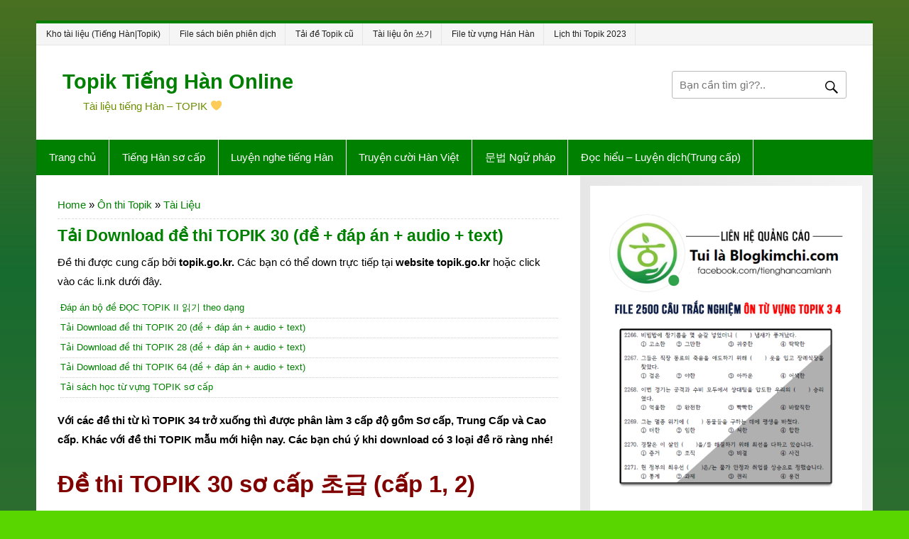

--- FILE ---
content_type: text/html; charset=UTF-8
request_url: https://blogkimchi.com/tai-download-de-thi-topik-30-de-dap-an-audio-text/
body_size: 19129
content:
<!DOCTYPE html><!-- HTML 5 -->
<html lang="vi">

<head>
	<meta charset="UTF-8" />
	<meta name="viewport" content="width=device-width, initial-scale=1">
	<meta content='https://www.facebook.com/blogkimchi.new' property='article:publisher' />
	<link rel="profile" href="https://gmpg.org/xfn/11" />
	<link rel="pingback" href="https://blogkimchi.com/xmlrpc.php" />
	<meta name='robots' content='index, follow, max-image-preview:large, max-snippet:-1, max-video-preview:-1' />

	<!-- This site is optimized with the Yoast SEO plugin v20.6 - https://yoast.com/wordpress/plugins/seo/ -->
	<title>Tải Download đề thi TOPIK 30 (đề + đáp án + audio + text)</title>
	<meta name="description" content="Đề thi được cung cấp bởi&nbsp;topik.go.kr.&nbsp;Các bạn có thể down trực tiếp tại&nbsp;website topik.go.kr&nbsp;hoặc click vào các li.nk dưới đây. Với các" />
	<link rel="canonical" href="https://blogkimchi.com/tai-download-de-thi-topik-30-de-dap-an-audio-text/" />
	<meta property="og:locale" content="vi_VN" />
	<meta property="og:type" content="article" />
	<meta property="og:title" content="Tải Download đề thi TOPIK 30 (đề + đáp án + audio + text)" />
	<meta property="og:description" content="Đề thi được cung cấp bởi&nbsp;topik.go.kr.&nbsp;Các bạn có thể down trực tiếp tại&nbsp;website topik.go.kr&nbsp;hoặc click vào các li.nk dưới đây. Với các" />
	<meta property="og:url" content="https://blogkimchi.com/tai-download-de-thi-topik-30-de-dap-an-audio-text/" />
	<meta property="og:site_name" content="Topik Tiếng Hàn Online" />
	<meta property="article:publisher" content="https://www.facebook.com/BlogKimChidotcom/" />
	<meta property="article:published_time" content="2023-06-04T22:10:00+00:00" />
	<meta property="og:image" content="https://blogkimchi.com/wp-content/uploads/2020/11/tai-lieu-hoc-tieng-han-tu-a-toi-z-3.png" />
	<meta property="og:image:width" content="572" />
	<meta property="og:image:height" content="299" />
	<meta property="og:image:type" content="image/png" />
	<meta name="twitter:card" content="summary_large_image" />
	<meta name="twitter:label1" content="Được viết bởi" />
	<meta name="twitter:data1" content="" />
	<meta name="twitter:label2" content="Ước tính thời gian đọc" />
	<meta name="twitter:data2" content="1 phút" />
	<script type="application/ld+json" class="yoast-schema-graph">{"@context":"https://schema.org","@graph":[{"@type":"WebPage","@id":"https://blogkimchi.com/tai-download-de-thi-topik-30-de-dap-an-audio-text/","url":"https://blogkimchi.com/tai-download-de-thi-topik-30-de-dap-an-audio-text/","name":"Tải Download đề thi TOPIK 30 (đề + đáp án + audio + text)","isPartOf":{"@id":"https://blogkimchi.com/#website"},"datePublished":"2023-06-04T22:10:00+00:00","dateModified":"2023-06-04T22:10:00+00:00","author":{"@id":""},"description":"Đề thi được cung cấp bởi&nbsp;topik.go.kr.&nbsp;Các bạn có thể down trực tiếp tại&nbsp;website topik.go.kr&nbsp;hoặc click vào các li.nk dưới đây. Với các","breadcrumb":{"@id":"https://blogkimchi.com/tai-download-de-thi-topik-30-de-dap-an-audio-text/#breadcrumb"},"inLanguage":"vi","potentialAction":[{"@type":"ReadAction","target":["https://blogkimchi.com/tai-download-de-thi-topik-30-de-dap-an-audio-text/"]}]},{"@type":"BreadcrumbList","@id":"https://blogkimchi.com/tai-download-de-thi-topik-30-de-dap-an-audio-text/#breadcrumb","itemListElement":[{"@type":"ListItem","position":1,"name":"Home","item":"https://blogkimchi.com/"},{"@type":"ListItem","position":2,"name":"Ôn thi Topik","item":"https://blogkimchi.com/category/on-thi-topik/"},{"@type":"ListItem","position":3,"name":"Tài Liệu","item":"https://blogkimchi.com/category/on-thi-topik/tai-lieu-on-thi-topik/"},{"@type":"ListItem","position":4,"name":"Tải Download đề thi TOPIK 30 (đề + đáp án + audio + text)"}]},{"@type":"WebSite","@id":"https://blogkimchi.com/#website","url":"https://blogkimchi.com/","name":"Topik Tiếng Hàn Online","description":"Tài liệu tiếng Hàn - TOPIK &#x1f49b;","potentialAction":[{"@type":"SearchAction","target":{"@type":"EntryPoint","urlTemplate":"https://blogkimchi.com/?s={search_term_string}"},"query-input":"required name=search_term_string"}],"inLanguage":"vi"},{"@type":"Person","@id":""}]}</script>
	<!-- / Yoast SEO plugin. -->


<link rel="alternate" type="application/rss+xml" title="Dòng thông tin Topik Tiếng Hàn Online &raquo;" href="https://blogkimchi.com/feed/" />
<link rel="alternate" type="application/rss+xml" title="Dòng phản hồi Topik Tiếng Hàn Online &raquo;" href="https://blogkimchi.com/comments/feed/" />
<link rel="alternate" type="application/rss+xml" title="Topik Tiếng Hàn Online &raquo; Tải Download đề thi TOPIK 30 (đề + đáp án + audio + text) Dòng phản hồi" href="https://blogkimchi.com/tai-download-de-thi-topik-30-de-dap-an-audio-text/feed/" />
<script type="text/javascript">
window._wpemojiSettings = {"baseUrl":"https:\/\/s.w.org\/images\/core\/emoji\/14.0.0\/72x72\/","ext":".png","svgUrl":"https:\/\/s.w.org\/images\/core\/emoji\/14.0.0\/svg\/","svgExt":".svg","source":{"concatemoji":"https:\/\/blogkimchi.com\/wp-includes\/js\/wp-emoji-release.min.js?ver=6.2"}};
/*! This file is auto-generated */
!function(e,a,t){var n,r,o,i=a.createElement("canvas"),p=i.getContext&&i.getContext("2d");function s(e,t){p.clearRect(0,0,i.width,i.height),p.fillText(e,0,0);e=i.toDataURL();return p.clearRect(0,0,i.width,i.height),p.fillText(t,0,0),e===i.toDataURL()}function c(e){var t=a.createElement("script");t.src=e,t.defer=t.type="text/javascript",a.getElementsByTagName("head")[0].appendChild(t)}for(o=Array("flag","emoji"),t.supports={everything:!0,everythingExceptFlag:!0},r=0;r<o.length;r++)t.supports[o[r]]=function(e){if(p&&p.fillText)switch(p.textBaseline="top",p.font="600 32px Arial",e){case"flag":return s("\ud83c\udff3\ufe0f\u200d\u26a7\ufe0f","\ud83c\udff3\ufe0f\u200b\u26a7\ufe0f")?!1:!s("\ud83c\uddfa\ud83c\uddf3","\ud83c\uddfa\u200b\ud83c\uddf3")&&!s("\ud83c\udff4\udb40\udc67\udb40\udc62\udb40\udc65\udb40\udc6e\udb40\udc67\udb40\udc7f","\ud83c\udff4\u200b\udb40\udc67\u200b\udb40\udc62\u200b\udb40\udc65\u200b\udb40\udc6e\u200b\udb40\udc67\u200b\udb40\udc7f");case"emoji":return!s("\ud83e\udef1\ud83c\udffb\u200d\ud83e\udef2\ud83c\udfff","\ud83e\udef1\ud83c\udffb\u200b\ud83e\udef2\ud83c\udfff")}return!1}(o[r]),t.supports.everything=t.supports.everything&&t.supports[o[r]],"flag"!==o[r]&&(t.supports.everythingExceptFlag=t.supports.everythingExceptFlag&&t.supports[o[r]]);t.supports.everythingExceptFlag=t.supports.everythingExceptFlag&&!t.supports.flag,t.DOMReady=!1,t.readyCallback=function(){t.DOMReady=!0},t.supports.everything||(n=function(){t.readyCallback()},a.addEventListener?(a.addEventListener("DOMContentLoaded",n,!1),e.addEventListener("load",n,!1)):(e.attachEvent("onload",n),a.attachEvent("onreadystatechange",function(){"complete"===a.readyState&&t.readyCallback()})),(e=t.source||{}).concatemoji?c(e.concatemoji):e.wpemoji&&e.twemoji&&(c(e.twemoji),c(e.wpemoji)))}(window,document,window._wpemojiSettings);
</script>
<style type="text/css">
img.wp-smiley,
img.emoji {
	display: inline !important;
	border: none !important;
	box-shadow: none !important;
	height: 1em !important;
	width: 1em !important;
	margin: 0 0.07em !important;
	vertical-align: -0.1em !important;
	background: none !important;
	padding: 0 !important;
}
</style>
	<link rel='stylesheet' id='smartline-custom-fonts-css' href='https://blogkimchi.com/wp-content/themes/smartline-lite-2020/css/custom-fonts.css?ver=20180413' type='text/css' media='all' />
<link rel='stylesheet' id='wp-block-library-css' href='https://blogkimchi.com/wp-includes/css/dist/block-library/style.min.css?ver=6.2' type='text/css' media='all' />
<link rel='stylesheet' id='classic-theme-styles-css' href='https://blogkimchi.com/wp-includes/css/classic-themes.min.css?ver=6.2' type='text/css' media='all' />
<style id='global-styles-inline-css' type='text/css'>
body{--wp--preset--color--black: #353535;--wp--preset--color--cyan-bluish-gray: #abb8c3;--wp--preset--color--white: #ffffff;--wp--preset--color--pale-pink: #f78da7;--wp--preset--color--vivid-red: #cf2e2e;--wp--preset--color--luminous-vivid-orange: #ff6900;--wp--preset--color--luminous-vivid-amber: #fcb900;--wp--preset--color--light-green-cyan: #7bdcb5;--wp--preset--color--vivid-green-cyan: #00d084;--wp--preset--color--pale-cyan-blue: #8ed1fc;--wp--preset--color--vivid-cyan-blue: #0693e3;--wp--preset--color--vivid-purple: #9b51e0;--wp--preset--color--primary: #004488;--wp--preset--color--light-gray: #f0f0f0;--wp--preset--color--dark-gray: #777777;--wp--preset--gradient--vivid-cyan-blue-to-vivid-purple: linear-gradient(135deg,rgba(6,147,227,1) 0%,rgb(155,81,224) 100%);--wp--preset--gradient--light-green-cyan-to-vivid-green-cyan: linear-gradient(135deg,rgb(122,220,180) 0%,rgb(0,208,130) 100%);--wp--preset--gradient--luminous-vivid-amber-to-luminous-vivid-orange: linear-gradient(135deg,rgba(252,185,0,1) 0%,rgba(255,105,0,1) 100%);--wp--preset--gradient--luminous-vivid-orange-to-vivid-red: linear-gradient(135deg,rgba(255,105,0,1) 0%,rgb(207,46,46) 100%);--wp--preset--gradient--very-light-gray-to-cyan-bluish-gray: linear-gradient(135deg,rgb(238,238,238) 0%,rgb(169,184,195) 100%);--wp--preset--gradient--cool-to-warm-spectrum: linear-gradient(135deg,rgb(74,234,220) 0%,rgb(151,120,209) 20%,rgb(207,42,186) 40%,rgb(238,44,130) 60%,rgb(251,105,98) 80%,rgb(254,248,76) 100%);--wp--preset--gradient--blush-light-purple: linear-gradient(135deg,rgb(255,206,236) 0%,rgb(152,150,240) 100%);--wp--preset--gradient--blush-bordeaux: linear-gradient(135deg,rgb(254,205,165) 0%,rgb(254,45,45) 50%,rgb(107,0,62) 100%);--wp--preset--gradient--luminous-dusk: linear-gradient(135deg,rgb(255,203,112) 0%,rgb(199,81,192) 50%,rgb(65,88,208) 100%);--wp--preset--gradient--pale-ocean: linear-gradient(135deg,rgb(255,245,203) 0%,rgb(182,227,212) 50%,rgb(51,167,181) 100%);--wp--preset--gradient--electric-grass: linear-gradient(135deg,rgb(202,248,128) 0%,rgb(113,206,126) 100%);--wp--preset--gradient--midnight: linear-gradient(135deg,rgb(2,3,129) 0%,rgb(40,116,252) 100%);--wp--preset--duotone--dark-grayscale: url('#wp-duotone-dark-grayscale');--wp--preset--duotone--grayscale: url('#wp-duotone-grayscale');--wp--preset--duotone--purple-yellow: url('#wp-duotone-purple-yellow');--wp--preset--duotone--blue-red: url('#wp-duotone-blue-red');--wp--preset--duotone--midnight: url('#wp-duotone-midnight');--wp--preset--duotone--magenta-yellow: url('#wp-duotone-magenta-yellow');--wp--preset--duotone--purple-green: url('#wp-duotone-purple-green');--wp--preset--duotone--blue-orange: url('#wp-duotone-blue-orange');--wp--preset--font-size--small: 13px;--wp--preset--font-size--medium: 20px;--wp--preset--font-size--large: 36px;--wp--preset--font-size--x-large: 42px;--wp--preset--spacing--20: 0.44rem;--wp--preset--spacing--30: 0.67rem;--wp--preset--spacing--40: 1rem;--wp--preset--spacing--50: 1.5rem;--wp--preset--spacing--60: 2.25rem;--wp--preset--spacing--70: 3.38rem;--wp--preset--spacing--80: 5.06rem;--wp--preset--shadow--natural: 6px 6px 9px rgba(0, 0, 0, 0.2);--wp--preset--shadow--deep: 12px 12px 50px rgba(0, 0, 0, 0.4);--wp--preset--shadow--sharp: 6px 6px 0px rgba(0, 0, 0, 0.2);--wp--preset--shadow--outlined: 6px 6px 0px -3px rgba(255, 255, 255, 1), 6px 6px rgba(0, 0, 0, 1);--wp--preset--shadow--crisp: 6px 6px 0px rgba(0, 0, 0, 1);}:where(.is-layout-flex){gap: 0.5em;}body .is-layout-flow > .alignleft{float: left;margin-inline-start: 0;margin-inline-end: 2em;}body .is-layout-flow > .alignright{float: right;margin-inline-start: 2em;margin-inline-end: 0;}body .is-layout-flow > .aligncenter{margin-left: auto !important;margin-right: auto !important;}body .is-layout-constrained > .alignleft{float: left;margin-inline-start: 0;margin-inline-end: 2em;}body .is-layout-constrained > .alignright{float: right;margin-inline-start: 2em;margin-inline-end: 0;}body .is-layout-constrained > .aligncenter{margin-left: auto !important;margin-right: auto !important;}body .is-layout-constrained > :where(:not(.alignleft):not(.alignright):not(.alignfull)){max-width: var(--wp--style--global--content-size);margin-left: auto !important;margin-right: auto !important;}body .is-layout-constrained > .alignwide{max-width: var(--wp--style--global--wide-size);}body .is-layout-flex{display: flex;}body .is-layout-flex{flex-wrap: wrap;align-items: center;}body .is-layout-flex > *{margin: 0;}:where(.wp-block-columns.is-layout-flex){gap: 2em;}.has-black-color{color: var(--wp--preset--color--black) !important;}.has-cyan-bluish-gray-color{color: var(--wp--preset--color--cyan-bluish-gray) !important;}.has-white-color{color: var(--wp--preset--color--white) !important;}.has-pale-pink-color{color: var(--wp--preset--color--pale-pink) !important;}.has-vivid-red-color{color: var(--wp--preset--color--vivid-red) !important;}.has-luminous-vivid-orange-color{color: var(--wp--preset--color--luminous-vivid-orange) !important;}.has-luminous-vivid-amber-color{color: var(--wp--preset--color--luminous-vivid-amber) !important;}.has-light-green-cyan-color{color: var(--wp--preset--color--light-green-cyan) !important;}.has-vivid-green-cyan-color{color: var(--wp--preset--color--vivid-green-cyan) !important;}.has-pale-cyan-blue-color{color: var(--wp--preset--color--pale-cyan-blue) !important;}.has-vivid-cyan-blue-color{color: var(--wp--preset--color--vivid-cyan-blue) !important;}.has-vivid-purple-color{color: var(--wp--preset--color--vivid-purple) !important;}.has-black-background-color{background-color: var(--wp--preset--color--black) !important;}.has-cyan-bluish-gray-background-color{background-color: var(--wp--preset--color--cyan-bluish-gray) !important;}.has-white-background-color{background-color: var(--wp--preset--color--white) !important;}.has-pale-pink-background-color{background-color: var(--wp--preset--color--pale-pink) !important;}.has-vivid-red-background-color{background-color: var(--wp--preset--color--vivid-red) !important;}.has-luminous-vivid-orange-background-color{background-color: var(--wp--preset--color--luminous-vivid-orange) !important;}.has-luminous-vivid-amber-background-color{background-color: var(--wp--preset--color--luminous-vivid-amber) !important;}.has-light-green-cyan-background-color{background-color: var(--wp--preset--color--light-green-cyan) !important;}.has-vivid-green-cyan-background-color{background-color: var(--wp--preset--color--vivid-green-cyan) !important;}.has-pale-cyan-blue-background-color{background-color: var(--wp--preset--color--pale-cyan-blue) !important;}.has-vivid-cyan-blue-background-color{background-color: var(--wp--preset--color--vivid-cyan-blue) !important;}.has-vivid-purple-background-color{background-color: var(--wp--preset--color--vivid-purple) !important;}.has-black-border-color{border-color: var(--wp--preset--color--black) !important;}.has-cyan-bluish-gray-border-color{border-color: var(--wp--preset--color--cyan-bluish-gray) !important;}.has-white-border-color{border-color: var(--wp--preset--color--white) !important;}.has-pale-pink-border-color{border-color: var(--wp--preset--color--pale-pink) !important;}.has-vivid-red-border-color{border-color: var(--wp--preset--color--vivid-red) !important;}.has-luminous-vivid-orange-border-color{border-color: var(--wp--preset--color--luminous-vivid-orange) !important;}.has-luminous-vivid-amber-border-color{border-color: var(--wp--preset--color--luminous-vivid-amber) !important;}.has-light-green-cyan-border-color{border-color: var(--wp--preset--color--light-green-cyan) !important;}.has-vivid-green-cyan-border-color{border-color: var(--wp--preset--color--vivid-green-cyan) !important;}.has-pale-cyan-blue-border-color{border-color: var(--wp--preset--color--pale-cyan-blue) !important;}.has-vivid-cyan-blue-border-color{border-color: var(--wp--preset--color--vivid-cyan-blue) !important;}.has-vivid-purple-border-color{border-color: var(--wp--preset--color--vivid-purple) !important;}.has-vivid-cyan-blue-to-vivid-purple-gradient-background{background: var(--wp--preset--gradient--vivid-cyan-blue-to-vivid-purple) !important;}.has-light-green-cyan-to-vivid-green-cyan-gradient-background{background: var(--wp--preset--gradient--light-green-cyan-to-vivid-green-cyan) !important;}.has-luminous-vivid-amber-to-luminous-vivid-orange-gradient-background{background: var(--wp--preset--gradient--luminous-vivid-amber-to-luminous-vivid-orange) !important;}.has-luminous-vivid-orange-to-vivid-red-gradient-background{background: var(--wp--preset--gradient--luminous-vivid-orange-to-vivid-red) !important;}.has-very-light-gray-to-cyan-bluish-gray-gradient-background{background: var(--wp--preset--gradient--very-light-gray-to-cyan-bluish-gray) !important;}.has-cool-to-warm-spectrum-gradient-background{background: var(--wp--preset--gradient--cool-to-warm-spectrum) !important;}.has-blush-light-purple-gradient-background{background: var(--wp--preset--gradient--blush-light-purple) !important;}.has-blush-bordeaux-gradient-background{background: var(--wp--preset--gradient--blush-bordeaux) !important;}.has-luminous-dusk-gradient-background{background: var(--wp--preset--gradient--luminous-dusk) !important;}.has-pale-ocean-gradient-background{background: var(--wp--preset--gradient--pale-ocean) !important;}.has-electric-grass-gradient-background{background: var(--wp--preset--gradient--electric-grass) !important;}.has-midnight-gradient-background{background: var(--wp--preset--gradient--midnight) !important;}.has-small-font-size{font-size: var(--wp--preset--font-size--small) !important;}.has-medium-font-size{font-size: var(--wp--preset--font-size--medium) !important;}.has-large-font-size{font-size: var(--wp--preset--font-size--large) !important;}.has-x-large-font-size{font-size: var(--wp--preset--font-size--x-large) !important;}
.wp-block-navigation a:where(:not(.wp-element-button)){color: inherit;}
:where(.wp-block-columns.is-layout-flex){gap: 2em;}
.wp-block-pullquote{font-size: 1.5em;line-height: 1.6;}
</style>
<link rel='stylesheet' id='ts_fab_css-css' href='https://blogkimchi.com/wp-content/plugins/fancier-author-box/css/ts-fab.min.css?ver=1.4' type='text/css' media='all' />
<link rel='stylesheet' id='fmgc-public-style-css' href='https://blogkimchi.com/wp-content/plugins/footer-mega-grid-columns/assets/css/fmgc-css.css?ver=1.4.1' type='text/css' media='all' />
<link rel='stylesheet' id='kk-star-ratings-css' href='https://blogkimchi.com/wp-content/plugins/kk-star-ratings/src/core/public/css/kk-star-ratings.min.css?ver=5.4.3' type='text/css' media='all' />
<link rel='stylesheet' id='dashicons-css' href='https://blogkimchi.com/wp-includes/css/dashicons.min.css?ver=6.2' type='text/css' media='all' />
<link rel='stylesheet' id='post-views-counter-frontend-css' href='https://blogkimchi.com/wp-content/plugins/post-views-counter/css/frontend.min.css?ver=1.3.13' type='text/css' media='all' />
<link rel='stylesheet' id='related-posts-by-taxonomy-css' href='https://blogkimchi.com/wp-content/plugins/related-posts-by-taxonomy/includes/assets/css/styles.css?ver=6.2' type='text/css' media='all' />
<link rel='stylesheet' id='widgetopts-styles-css' href='https://blogkimchi.com/wp-content/plugins/widget-options/assets/css/widget-options.css' type='text/css' media='all' />
<link rel='stylesheet' id='smartline-lite-stylesheet-css' href='https://blogkimchi.com/wp-content/themes/smartline-lite-2020/style.css?ver=1.6.2' type='text/css' media='all' />
<link rel='stylesheet' id='genericons-css' href='https://blogkimchi.com/wp-content/themes/smartline-lite-2020/css/genericons/genericons.css?ver=3.4.1' type='text/css' media='all' />
<link rel='stylesheet' id='themezee-related-posts-css' href='https://blogkimchi.com/wp-content/themes/smartline-lite-2020/css/themezee-related-posts.css?ver=20160421' type='text/css' media='all' />
<script type='text/javascript' src='https://blogkimchi.com/wp-includes/js/jquery/jquery.min.js?ver=3.6.3' id='jquery-core-js'></script>
<script type='text/javascript' src='https://blogkimchi.com/wp-includes/js/jquery/jquery-migrate.min.js?ver=3.4.0' id='jquery-migrate-js'></script>
<script type='text/javascript' src='https://blogkimchi.com/wp-content/plugins/fancier-author-box/js/ts-fab.min.js?ver=1.4' id='ts_fab_js-js'></script>
<!--[if lt IE 9]>
<script type='text/javascript' src='https://blogkimchi.com/wp-content/themes/smartline-lite-2020/js/html5shiv.min.js?ver=3.7.3' id='html5shiv-js'></script>
<![endif]-->
<script type='text/javascript' id='smartline-lite-jquery-navigation-js-extra'>
/* <![CDATA[ */
var smartline_menu_title = "Menu";
/* ]]> */
</script>
<script type='text/javascript' src='https://blogkimchi.com/wp-content/themes/smartline-lite-2020/js/navigation.js?ver=20160719' id='smartline-lite-jquery-navigation-js'></script>
<link rel="https://api.w.org/" href="https://blogkimchi.com/wp-json/" /><link rel="alternate" type="application/json" href="https://blogkimchi.com/wp-json/wp/v2/posts/13039" /><link rel="EditURI" type="application/rsd+xml" title="RSD" href="https://blogkimchi.com/xmlrpc.php?rsd" />
<link rel="wlwmanifest" type="application/wlwmanifest+xml" href="https://blogkimchi.com/wp-includes/wlwmanifest.xml" />
<meta name="generator" content="WordPress 6.2" />
<link rel='shortlink' href='https://blogkimchi.com/?p=13039' />
<link rel="alternate" type="application/json+oembed" href="https://blogkimchi.com/wp-json/oembed/1.0/embed?url=https%3A%2F%2Fblogkimchi.com%2Ftai-download-de-thi-topik-30-de-dap-an-audio-text%2F" />
<link rel="alternate" type="text/xml+oembed" href="https://blogkimchi.com/wp-json/oembed/1.0/embed?url=https%3A%2F%2Fblogkimchi.com%2Ftai-download-de-thi-topik-30-de-dap-an-audio-text%2F&#038;format=xml" />
	<style>
	.ts-fab-list li a { background-color: #008000; border: 1px solid #008000; color: #ffffff; }
	.ts-fab-list li.active a { background-color: #008000; border: 1px solid #008000; color: #ffffff; }
	.ts-fab-tab { background-color: #f9f9f94f; border: 2px solid #008000; color: #000000; }
	</style>
	<style type="text/css" id="custom-background-css">
body.custom-background { background-color: #59d600; }
</style>
	<link rel="icon" href="https://blogkimchi.com/wp-content/uploads/2020/06/cropped-blogkimchi-topik-korean-1-32x32.png" sizes="32x32" />
<link rel="icon" href="https://blogkimchi.com/wp-content/uploads/2020/06/cropped-blogkimchi-topik-korean-1-192x192.png" sizes="192x192" />
<link rel="apple-touch-icon" href="https://blogkimchi.com/wp-content/uploads/2020/06/cropped-blogkimchi-topik-korean-1-180x180.png" />
<meta name="msapplication-TileImage" content="https://blogkimchi.com/wp-content/uploads/2020/06/cropped-blogkimchi-topik-korean-1-270x270.png" />
		<style type="text/css" id="wp-custom-css">
			code, pre {
    font: 14px/20px arial;
	display: inline-block;
    line-height: 1;
    padding: 4px 5px;
    border-radius: 3px;
    white-space: nowrap;
    color: #fff;
    overflow: hidden;
    vertical-align: middle;
    position: relative;
        font-size: 15px;
    background: #333346;
	margin-bottom: 5px;
}
.widget-category-posts .small-post .entry-meta {
    display: inline;
    font-size: 75%;
}

.widget ul li {
   font-family: arial !important;

}
.tagcloud a{
    display:block;
    float:left;
    padding:4px 10px;
    margin-right:1px;
    margin-bottom:7px;
    background:#EEE;
    color:#666;
     font-weight:bold;
    text-transform:lowercase;
    text-shadow:1px 1px 1px #FFF;
    -webkit-border-radius:5px;
    -moz-border-radius:5px;
    border-radius:5px;
    border:1px solid #CCC;
    text-decoration:none;
}
.tagcloud a:hover{
    background:#F3F3F3;
    color:#000;
    text-decoration:none;
}
#frontpage-magazine-widgets .widgettitle a:link, .widgettitle a:visited {
    font-family: arial !important;
}

.main-navigation-menu a:link, .main-navigation-menu a:visited {
    font-family: Arial !important;
}

.entry-title a:link, .entry-title a:visited {
font-family: Arial !important;
}
.page-title, .entry-title {
    font-weight: bold;
    font-family: Arial !important;
}
div.sharedaddy h3.sd-title:before {
    content: "";
    display: -webkit-inline-box;
    width: 100%;
    min-width: 10em;
    border-top: none !important;
    margin-bottom: 1em;
}

blockquote {
    margin-top: 1.5em !important;
    padding-bottom: 1.7em !important;
}

pre {
    padding: 1em 2em;
}
code,
pre {

   white-space: pre-wrap;
}

article .entry p {
    margin-bottom: -0.5em;
}


div.sharedaddy h3.sd-title {
    font-size: 120%;
    color: #4CAF50;
}
.sharedaddy.sd-sharing-enabled {
    text-align: center;
}
.sd-social-icon .sd-content ul li[class*=share-] a.sd-button:before {
    top: 1px;
    padding: 0.3em;
}

#wpcomm .wc-footer-right .wc-toggle i {
    display: none;
}

#wpcomm .wc-comment-label {
    color: #fff;
    width: 100%;
    padding-top: 5px;;
    font-size: 12px;
    background: #607d8b0f !important;
    margin: 8px auto;
	border: none !important;
}
.quang-cao-hocbanvn {
    padding: 1em;
    border-radius: 0.3em;
    border: 3px solid;
    border-image-source: linear-gradient(to right, #9C27B0, #F44336, #0068bb);
    border-image-slice: 1;
}


.banner-sidbar img {
	border-radius: 0.5em;
}

#frontpage-magazine-widgets .widget .widgettitle {
    background: white;
}

.gsc-control-cse .gs-spelling,
.gsc-control-cse .gs-result .gs-title,
.gsc-control-cse .gs-result .gs-title * {
  font-size: 16px;
  COLOR: #1155CC;
}


.gsc-input-box {
    border-radius: 8px;
    margin-right: 0.2em;
}

.tim-kiem-sidebar{
	border: 5px solid;
     border-image-source: linear-gradient(to right, #4caf5080, #9c27b0a8, #03a9f4a6); 
     border-image-slice :1;
	padding: 0em 0.1em !important;
}
.gsc-resultsbox-visible {
    line-height: 1.5;
}

.gsc-results .gsc-cursor-box .gsc-cursor-page{
	padding:0.3em 0.6em;
}


body.custom-background {
    background-image: linear-gradient(to top, #e91e6378 6%, #02463fbf 86%, #3a00447a 100%, #F44336 26%);
}


#logo .site-title a:link, #logo .site-title a:visited {
    font-family: Arial;
}
.widget-category-posts .small-post .entry-meta {
    display: inline;
    font-size: 80%;
    margin-top: 1em;
    padding-top: 0.5em;
}
.entry-meta a:link, .entry-meta a:visited {
    text-decoration: none;
}

.widget-category-posts .small-post .entry-meta {
    padding-top: 0.3em;
    margin-bottom: -1em;
    
}

.small-post-content span.luot-xem {
color: #5d5d5d;
}

.widget-category-posts .small-post .wp-post-image {
    display: none;
}

#frontpage-magazine-widgets .widgettitle a:link, .widgettitle a:visited {
    color: #066b98;
    font-weight: bold;
    margin-left: -0.25em;
    font-size: 130%;
}




#wpcomm .wc-blog-author > .wc-comment-right .wc-comment-author, #wpcomm .wc-blog-author > .wc-comment-right .wc-comment-author a {
    font-weight: bold;
}
#wpcomm .wc-blog-guest > .wc-comment-right .wc-comment-author, #wpcomm .wc-blog-guest > .wc-comment-right .wc-comment-author a {
    font-weight: bold;
}
#wpcomm .wc-blog-administrator > .wc-comment-right .wc-comment-author, #wpcomm .wc-blog-administrator > .wc-comment-right .wc-comment-author a {
    font-weight: bold;
}
#wpcomm .wpdiscuz-front-actions {
    background: #fdfdfe;
}
#wpcomm .wc-footer-left .wc-reply-button {
    border-radius: 5px;
}

#wpcomm .avatar {
	border-radius: 10%;
}
#wpcomm .wc-blog-post_author > .wc-comment-right .wc-comment-author a {
    font-weight: bold;
}

#wpcomm .wc-comment .wc-comment-right {
    background: #607d8b05;
    line-height: 1.5;
}

#wpcomm .wc-comment-header {
    border-top: solid #9e9e9e59 0.5px;
}
#wpcomm .wc-reply .wc-comment-header {
    border-top: none;
}

body.amp-mode-mouse {
    font-family: Arial !important;
}
.amp-wp-article {
  font-family: Arial !important;
}
span.breadcrumb_last {
    color: #2196F3;
}

.bannerAdv {
    display: none !important;
}

hr {
    height: 0.5px;
    border: 0;
    background-color: #e7e7e7;
}

.entry tr td {
    border: 1px solid #607D8B !important;
	vertical-align: middle;
}


blockquote {
   margin: 0 0 1em;
   padding: 0.5em 1.5em;
   border-left: none !important;
   color: #3b5865;
   font-size: 100%;
   font-family: Arial !important;
   background: #f7f7f7;
   font-style: normal;
}




span.hljs-attr {
   color: #0026fa;
}

span.hljs-keyword {
   color: #F44336;
   font-weight: bold;
}

span.pl-c1 {
   color: #7e1e00;
}

span.hljs-number {
   color: #a76400;
}


span.hljs-string {
   color: #0b0000;
}

span.hljs-selector-class {
   color: green;
   font-weight: 500;
}

span.hljs-name {
   color: #bc1003;
}

span.hljs-attribute {
   color: #000000;
}

span.hljs-comment {
   color: black;
}

span.commentcolor {
   color: #008205;
}

.wp-caption-text {
   color: #085ea3;
}

.bypostauthor .fn:after {
   content: '\f513';
   color: #03A9F4;
   display: inline-block;
   text-decoration: inherit;
   vertical-align: middle;
   font-family: 'Genericons';
   -webkit-font-smoothing: antialiased;
   margin-left: 3px;
}

p.comment-awaiting-moderation {
   color: #2196F3;
   border: solid #2196F3 1px;
   padding: 1em;
   margin-top: 2em;
}

author-admin .fn before {
   font-size: 100%;
   content: '\f510';
   color: #fff;
}

.commentlist .comment {
   display: block;
   padding-top: 2em !important;
   padding-bottom: 0.1em !important;
   background: #ffffff;
   border: solid #f2f2f2 1px;
   border-radius: 5px;
   border-top: solid #f2f2f2 1px !important;
}

#comments .children .comment {
   background: #fff;
   border: none;
   border-top: solid 0.5px #e8e8e8;
   padding-bottom: 0em !important;
}

.comment-author.vcard {
   color: #d50048;
   font-size: 90%;
}

.commentlist .comment {
   display: block;
   margin-bottom: 2em;
   padding: 1em;
   border-top: none;
   background: #ffffff;
}

.bypostauthor .fn,
.comment-author-admin .fn a:link,
a:visited {
   font-style: normal;
}

.comment-author img {
   float: left;
   margin-right: 10px;
   margin-top: -0.1em;
   width: 40px;
   height: 40px;
   border-radius: 10px;
   box-shadow: 7px 3px 17px #e1e1e1;
}

.widget .textwidget p {
   margin-bottom: 0.1em;
}

#comments .comments-title,
#respond #reply-title {
   display: none;
}

#footer {
   background: #008000;
   text-align: center;
   display: grid;
}



span.genericon-next {
   display: none !important;
}

#footer {
   background: #008000;
}

#mainnav {
   background: #008000;
   position: relative;
}

.main-navigation-menu {
   background: #008000;
}

p#breadcrumbs {
   border-bottom: dashed 0.5px #dbdcdd;
   padding-bottom: 0.5em;
   line-height: 1.7;
}

.entry-meta span:before,
.postinfo span:before {
   color: #bcbcbc;
}

.meta-date-capnhat:before {
   content: '\f303';
   margin-right: 3px;
   font-weight: 600 !important;
   font-size: 19px !important;
}

.luot-xem:before {
   content: '\f403';
   margin-right: 3px;
}

span.luot-xem {
   color: #008000;
}

.archive-description {
   margin: -1em 0 1.5em;
   line-height: 1.6;
   color: #8f2200;
}

.archive-title {
   font-weight: bold;
   font-size: 180%;
   color: #E91E63;
   padding-bottom: 0.5em;
   margin-bottom: 0.5em;
   border-bottom: 1px dashed #aaa;
}

.post-pagination a:hover {
   background: #0083eb;
   color: white;
   font-size: 120%;
}

.post-pagination a {
   padding: 0.8em 1.2em;
   margin-right: 0.5em;
   margin-bottom: 0.5em;
   display: inline-block;
   text-align: center;
   text-decoration: none;
   background: #e9e9e9;
   color: #008000;
   font-size: 120%;
}

.post-pagination .current {
   padding: 0.8em 1.2em;
   margin-right: 0.5em;
   margin-bottom: 0.5em;
   background: #008000;
   color: white;
   font-size: 120%;
}

.type-post,
.type-page,
.type-attachment {
   margin: 0 0 2em 0;
   padding: 0 0 0.5em 0;
   border-bottom: dashed #f0f0f0 1px !important
}

.main-navigation-menu a:link,
.main-navigation-menu a:visited {
   color: #fff;
   font-family: Roboto, sans-serif !important;
}

#navi-wrap {
   border-top: none !important;
   border-bottom: none !important;
}

.widget-category-posts .small-post .entry-meta {
   display: inline;
   font-size: 80%;
}

.widget-category-posts .small-post {
   border-bottom: none !important;
}

.widgettitle {
   font-size: 110%;
   font-family: Roboto, sans-serif;
   padding: 0.7em 0.9em;
   margin: -0.5em -0.5em 1em -0.5em;
   background: #4d5066;
   color: #ffffff;
   box-shadow: none !important;
   border: none !important;
}

#frontpage-magazine-widgets .widgettitle a:link,
.widgettitle a:visited {
   color: #104272;
   font-weight: bold;
}

#frontpage-magazine-widgets .widget .widgettitle {
   font-family: Roboto, sans-serif !important;
   font-size: 120%;
   background: #b3b5b700 !important;
   color: #104272;
   box-shadow: none !important;
   border: none !important;
   border-bottom: solid #f5f5f5 1px !important;
}

h1.entry-title.post-title {
   font-size: 160%;
   padding: 0.3em 0;
}

.entry h3,
.comment h3 {
   font-size: 1.5em;
   line-height: 1.8em;
}

.entry {
   line-height: 1.9em;
   margin: -0.6em 0;
   -ms-word-wrap: break-word;
   word-wrap: break-word;
}

body {
   font-family: Arial !important;
   font-size: 100%;
   border: 0;
   color: #000;
   background-color: #e5e5e5;
}

.page-title,
.entry-title {
   font-weight: bold;
   font-family: Arial !important;
}


span.wpdiscuz-comment-count {
   color: #E91E63;
   font-size: 90%;
}


.widget-category-posts .small-post .entry-title {
   font-size: 121%;
   text-overflow: ellipsis;
   overflow: hidden;
   display: -webkit-box;
   -webkit-box-orient: vertical;
   -webkit-line-clamp: 2;
}

#author-bio-box {
   margin: 10px 0;
   padding: 1.5em 0em !important;
   border-top: 1px dashed #ddd !important;
   margin-top: 3em !important;
   background: white !important;
   border-bottom: none !important;
}

.site-description {
   animation: colorBackground 0.5s infinite;
   -webkit-animation: colorBackground 5s infinite;
   -moz-animation: colorBackground 5s infinite;
   -o-animation: colorBackground 0.5s infinite
}

@keyframes colorBackground {
   0% {
      color: blue;
   }
   50% {
      color: orange;
   }
   100% {
      color: green;
   }
}

#logo .site-title:before {
   z-index: 9;
   content: "";
   position: absolute;
   left: -665px;
   top: -460px;
   width: 165px;
   height: 15px;
   background: -webkit-gradient(linear, left top, right top, color-stop(0%, rgba(255, 255, 255, 0)), color-stop(1%, rgba(255, 255, 255, 0.03)), color-stop(30%, rgba(255, 255, 255, 0.85)), color-stop(50%, rgba(255, 255, 255, 0.85)), color-stop(70%, rgba(255, 255, 255, 0.85)), color-stop(71%, rgba(255, 255, 255, 0.85)), color-stop(100%, rgba(255, 255, 255, 0)));
   -webkit-transform: rotate(-45deg);
   -moz-transform: rotate(-45deg);
   -ms-transform: rotate(-45deg);
   -o-transform: rotate(-45deg);
   transform: rotate(-45deg);
   -webkit-animation: searchLights 1s ease-in 1s infinite;
   -o-animation: searchLights 1s ease-in 1s infinite;
   animation: searchLights 1s ease-in 1s infinite;
}

.more-link:link,
.more-link:visited {
   display: none;
}

input,
textarea {
   padding: 0.7em;
   background: #fff;
   border: 1px solid #ccc;
   font-size: 1.0em;
   color: #333;
   font-family: 'Open Sans Condensed', sans-serif;
}

#author-bio-box {
   margin: 10px 0;
   padding: 1.5em 0em !important;
   border-top: 1px dotted #aaa !important;
   margin-top: 3em !important;
}

#author-bio-box h3 a {
   text-align: center !important;
   display: inherit !important;
   margin-bottom: 1em !important;
   font-size: 120% !important;
   color: #e91e63 !important;
}

a.bio-icon {
   display: none !important;
}

article .postinfo {
   text-align: left;
}

.post-template-default .postinfo {
   text-align: center;
}

.widget ul {
   list-style: none;
   line-height: 1.8em;
   color: #006f65;
}

.widget ul li {
   padding-top: 5px;
   padding-bottom: 5px;
   width: 100%;
   text-align: left;
   border-bottom: solid #f7f7f7 0.5px;
}

#sidebar .widget img {
   max-width: 100%;
   height: auto;
   margin-bottom: -4px;
   padding-right: 7px;
}

.search-form .search-field {
   border: 1px solid #bababa;
}

.search-form .search-submit .genericon-search {
   background: white;
   color: black;
}

.comment-author img {
   float: left;
   margin-right: 10px;
   margin-top: -0.1em;
   width: 40px;
   height: 40px;
   border-radius: 3px;
   box-shadow: 1px 1px 10px #607d8b54;
}

.search-form .search-submit .genericon-search:hover {
   color: red;
   transform: scale(1.2);
   background: #009688;
   color: white;
}

.abh_tab_content .abh_text .abh_description {
   position: static !important;
   padding-top: 17px !important;
   font-size: 14px !important;
   width: 100% !important;
   color: #795548;
   text-align: left;
}

.comment-author.vcard {
   color: #d50048;
}

.abh_tab_content .abh_text .abh_job {
   color: #009606;
}

.mejs-container,
.mejs-container .mejs-controls,
.mejs-embed,
.mejs-embed body {
   background: linear-gradient(40deg,#4caf5085,#03a9f48c) !important;
   border-radius: 3px;
}

button.one-page-up {
   border-radius: 5px;
}

button.one-page-down {
   border-radius: 5px;
}

li.recentcomments {
   text-overflow: ellipsis;
   overflow: hidden;
   display: -webkit-box;
   -webkit-box-orient: vertical;
   -webkit-line-clamp: 2;
}

.search-form .search-field {
   border: 1px solid #bababa;
   border-radius: 3px;
}

.addtoany_share_save_container {
   clear: both;
   margin: 16px 0;
   text-align: center;
   color: #009688;
}

@media only screen and (max-width: 60em) {
	#logo .site-title a:link, #logo .site-title a:visited {
    font-size: 72% !important;
}
	
#wpcomm .wc-comment .wc-comment-right {
    background: none;
    line-height: 1.5;
}
.wc_comment_level-2 {
    border-top: solid #607d8b26 0.5px;
}
.wc_comment_level-1 {
border: solid #607d8b52 1px;
    padding-top: 1em;
    margin-top: 1em;
    border-radius: 5px;
	background: #c8eeff38;
}	
#wpcomm .wc-comment-header {
    border-top: none;
}
	#wpcomm .wc-comment-footer {

    margin-bottom: -1em;
}
	
	a.category-archive-link {
    display: none !important;
}

#frontpage-magazine-widgets .widget .widgettitle {
    font-size: 120%;
}	
.tim-kiem-footer{
    margin-bottom: 5em;
}	
#wpcomm .wc-comment-footer {
    padding: 2px 10px 0px;
}	
	
#logo .site-title a:link, #logo .site-title a:visited {
    font-size: 140%;
}
	
#frontpage-magazine-widgets .widgettitle a:link, .widgettitle a:visited {
    color: #004c88;
    font-weight: bold;
    font-size: 150%;
}	
	.widget-category-posts .type-post {
    margin: 0 0 0.2em 0;
}
	
.widget-category-posts .small-post .small-post-content {
    padding-bottom: 1.5em;
    margin-bottom: 0em;
    border-bottom: solid #c9c9c947 0.5px;
}
	#frontpage-magazine-widgets .widget .widgettitle {
		margin-left: -0.7em;	
	}
.widget-category-posts .small-post .small-post-content {
    padding-bottom: 1em;
    padding-left: 0;
    padding-right: 0;
}
	
#navi-wrap {
    margin: 0.5em;
}
.archive-title {
    line-height: 1.6;
	}
	.widget {
    margin-bottom: 1em;
    padding: 1em 0.8em;
	}
	article .postinfo {
    font-size: 87%;
		display:-webkit-inline-box;
}
	
	#content-full {
    padding: 2em 0.5em;
}
   #footer #footer-text {
      font-size: 78%;
      padding-bottom: 1em;
		 margin-top: 22px;
   }
   #topnav-toggle {
      display: block;
      width: 100%;
      margin: 0;
      padding: 0.8em;
      font-size: 120%;
      font-weight: bold;
      color: #333;
      background: #eee;
      border: none;
   }
   .top-navigation-menu a {
      padding: 1em;
      font-size: 100%;
      border-bottom: 1px solid #ececec;
      clear: left;
   }
   .main-navigation-menu .submenu-dropdown-toggle:before {
      content: '\f431';
      color: #fff;
   }
   .main-navigation-menu .submenu-dropdown-toggle.active:before {
      content: '\f432';
   }
   .widget-category-posts .small-post .wp-post-image {
      float: left;
      margin: 0 1em 0 0;
      max-width: 30%;
      min-height: 60px;
      border-radius: 5px;
   }
   #sidebar {
      padding: 0em;
   }
   #mainnav-toggle {
      font-size: 120%;
      font-family: Arial;

   }
}
@media only screen and (min-width: 960px) {
	
	.widget-category-posts .small-post .entry-meta {
    display: inline;
    font-size: 102%;
}
	
.archive-title {
    font-size: 180%;
    color: #FF5722;
    background: linear-gradient(150deg,#fffdea,#cdefff);
    padding: 1em !important;
    border-bottom: none;
	box-shadow: 0 2px 5px 0 rgba(0,0,0,.16), 0 2px 10px 0 rgba(0,0,0,.12);
}
	.archive-description {
    line-height: 1.8;
    font-size: 110%;
	}
   pre {
      padding: 1em 2em;
   }
   #logo {
      float: left;
      max-width: 100%;
      overflow: auto;
      display: grid;
   }
   #logo .site-description {
      float: right;
      line-height: 1.4em;
      font-size: 100%;
      margin-top: 0.7em;
      color: #444;
   }
   .archive-description {
      margin: -1em 0 1.5em;
      line-height: 1.6;
      padding: 2em;
      color: #01579b;
      
   }
   #logo .site-title {
      font-size: 200%;
      font-family: 'Open Sans Condensed', sans-serif;
   }
	}

@media only screen and (min-width: 1024px) {

.widget-category-posts .small-post {
    margin-left: -0.3em;
}
.wc_comment_level-1 {
    border: solid #607d8b24 1px;
    padding: 2em 2em 0em 2em;
    margin-top: 2em;
    border-radius: 5px;
	background: #c8eeff0f;
}
#wpcomm .wc-comment-header {
    border-top: none !important;
}	
	
	
.tim-kiem-footer{
	background: #00529429;
    width: 50%;
    height: 100px;
    display: flex;
    flex-direction: column;
    justify-content: center;
    border-radius: 1em;
    padding: 0.1em 2em;
    margin: 10px auto;
}
	.widget-category-posts .small-post .small-post-content {
    padding: 0.1em;
}
.entry-title a:link, .entry-title a:visited {
    color: #008000;
    text-decoration: none;
    font-size: 100%;
}	
	.widget-category-posts {
    margin-bottom: -1.5em;
       padding: 0em 1em 0em 0em;
}
	
	.widget-category-posts .small-post {
    width: 97%;
    height: 5em;
    padding: 1em;
		box-shadow: 0 2px 4px 0 rgba(158, 158, 158, 0), 0 2px 15px 0 rgba(0, 0, 0, 0.06);
}
	
	
	
	#content-full {
    padding: 4em;
}
	body {
		font-size: 85%;
	}
   #content {
      float: left;
      width: 65%;
   }
   #sidebar {
      margin-left: 65%;
      width: 35%;
   }
	#footer {
    font-size: 120%;
}
}
.kk-star-ratings.kksr-valign-bottom {
	margin-top: 1rem;
}
.kksr-legend{
	font-size: 15.2px !important;
}
.kk-star-ratings .kksr-legend {
	margin-right: 0rem !important;
}

.rpbt_shortcode h3 {
    display: none;
}
.su-quote-style-default{
	padding: .5em 1em;
}
blockquote{
	color: #060707;
background: #e6e6e66e;
}
.su-spoiler-style-simple.su-spoiler-content {
	padding: 1em 0px;
    background: #fff;
    color: #333;
}
#rpbt-related-gallery-1 .gallery-caption{
	font-family: Helvetica, Arial, Tahoma, sans-serif;
	line-height: 1.3;
	font-weight: bold;
}
.gallery-caption a:link, .gallery-caption a:visited {
	text-decoration: none;
    color: #000000;
}
}
.abh_box{
	padding: 0px 0!important;
}
.pmagic .pm-group-signup .pm_button{
	display: none;
}
.pg-group-badge{
	display: none;
}
.pm-user-group-name{
	display:none;
}
.pmagic .pm-blog-img-wrap{
	display:none;
}
.pg-new-blog-button {
		display:none;
}
.pmagic .pm-blog-desc-wrap{
	text-align: left;
}
.pmagic .pm-blog-post-wrap {
	margin-bottom: 0px;
    padding-top: 0px;
}
.ts-fab-header{
	font-size: 80%;
}
.ts-fab-latest{
		font-size: 80%;
}
.ts-fab-description, .ts-fab-latest li span, .ts-fab-twitter-time{
	display:none;
}
#pg-group-badge {
	display:none;
}
.entry-meta span:before, .postinfo span:before {
	padding-bottom: 4px;
	font: normal 20px/1 'dashicons';
}
.luot-xem:before {
    content: "\f177";
    margin-right: 3px;
}
.archive-description{
	color: #030303;
}
.archive-title{
	color: #030303; 
	background: #eae9e5;
}
#footer #footer-text{
	    margin-top: 19px;
}
.meta-related ul{
	margin: 0 0 1.5em 2em;
}
.widget-title{
	background: #008000;
    font-size: 110%;
    color: #fff;
    padding: 0.7em 0.9em;
    margin: -0.5em -0.5em 1em -0.5em;
}
body {
  font-size: 11pt;
}
.forminator-quiz--result{text-align: center;}


#topnav-toggle:before{ 
	color: transparent;
}
 
#topnav-toggle:before {
        content: "Góc tài liệu";
        color: black;
	     
    }
#topnav-toggle {
	color: transparent;
}

#topnav-toggle:after{
color: black;
}
.entry-date{
	padding:3px;
}		</style>
			<!-- Google tag (gtag.js) -->
	<script async src="https://www.googletagmanager.com/gtag/js?id=UA-268241110-1"></script>
	<script>
		window.dataLayer = window.dataLayer || [];

		function gtag() {
			dataLayer.push(arguments);
		}
		gtag('js', new Date());

		gtag('config', 'UA-268241110-1');
	</script>
</head>

<body class="post-template-default single single-post postid-13039 single-format-standard custom-background">

	
	<div id="wrapper" class="hfeed">

		<div id="header-wrap">

			
				<nav id="topnav" class="clearfix" role="navigation">
					<ul id="topnav-menu" class="top-navigation-menu"><li id="menu-item-12096" class="menu-item menu-item-type-post_type menu-item-object-page menu-item-12096"><a href="https://blogkimchi.com/tai-lieu-mat/">Kho tài liệu (Tiếng Hàn|Topik)</a></li>
<li id="menu-item-12097" class="menu-item menu-item-type-post_type menu-item-object-post menu-item-12097"><a href="https://blogkimchi.com/tai-file-sach-phien-dich-tieng-han-chuyen-nganh-kinh-te-thuong-maipdf/">File sách biên phiên dịch</a></li>
<li id="menu-item-4266" class="menu-item menu-item-type-custom menu-item-object-custom menu-item-4266"><a href="https://blogkimchi.com/share-full-bo-de-thi-topik-qua-cac-nam/">Tải đề Topik cũ</a></li>
<li id="menu-item-4267" class="menu-item menu-item-type-custom menu-item-object-custom menu-item-4267"><a href="https://blogkimchi.com/tag/tai-lieu-%ec%93%b0%ea%b8%b0-2/">Tài liệu ôn 쓰기</a></li>
<li id="menu-item-4602" class="menu-item menu-item-type-custom menu-item-object-custom menu-item-4602"><a href="https://blogkimchi.com/2200-tu-vung-han-han-de-hocfile-pdf/">File từ vựng Hán Hàn</a></li>
<li id="menu-item-4601" class="menu-item menu-item-type-custom menu-item-object-custom menu-item-4601"><a href="https://blogkimchi.com/lich-thi-topik-trong-nam-2023/">Lịch thi Topik 2023</a></li>
</ul>				</nav>

			
			<header id="header" class="clearfix" role="banner">

				<div id="logo" class="clearfix">

										
		<p class="site-title"><a href="https://blogkimchi.com/" rel="home">Topik Tiếng Hàn Online</a></p>

						
			<p class="site-description">Tài liệu tiếng Hàn &#8211; TOPIK &#x1f49b;</p>

		
				</div>

				<div id="header-content" class="clearfix">
					
		<div id="header-social-icons" class="social-icons-wrap clearfix">
			
		
		</div>


		<div id="header-search">
			
	<form role="search" method="get" class="search-form" action="https://blogkimchi.com/">
		<label>
			<span class="screen-reader-text">Search for:</span>
			<input type="search" class="search-field" placeholder="Bạn cần tìm gì??.." value="" name="s">
		</label>
		<button type="submit" class="search-submit">
			<span class="genericon-search"></span>
		</button>
	</form>

		</div>

				</div>

			</header>

		</div>

		<div id="navi-wrap">

			<nav id="mainnav" class="clearfix" role="navigation">
				<ul id="mainnav-menu" class="main-navigation-menu"><li id="menu-item-1186" class="menu-item menu-item-type-custom menu-item-object-custom menu-item-home menu-item-1186"><a href="https://blogkimchi.com">Trang chủ</a></li>
<li id="menu-item-12099" class="menu-item menu-item-type-taxonomy menu-item-object-category menu-item-12099"><a href="https://blogkimchi.com/category/tieng-han-so-cap/">Tiếng Hàn sơ cấp</a></li>
<li id="menu-item-3852" class="menu-item menu-item-type-taxonomy menu-item-object-category menu-item-3852"><a href="https://blogkimchi.com/category/series-luyen-nghe-tieng-han/">Luyện nghe tiếng Hàn</a></li>
<li id="menu-item-8861" class="menu-item menu-item-type-taxonomy menu-item-object-category menu-item-8861"><a href="https://blogkimchi.com/category/truyen-cuoi-han-viet/">Truyện cười Hàn Việt</a></li>
<li id="menu-item-4260" class="menu-item menu-item-type-post_type menu-item-object-page menu-item-4260"><a href="https://blogkimchi.com/tong-hop-ngu-phap-tieng-han/">문법 Ngữ pháp</a></li>
<li id="menu-item-12100" class="menu-item menu-item-type-taxonomy menu-item-object-category menu-item-12100"><a href="https://blogkimchi.com/category/luyen-dich-han-viet/">Đọc hiểu &#8211; Luyện dịch(Trung cấp)</a></li>
</ul>			</nav>

		</div>

		
	<div id="wrap" class="clearfix">
				<section id="content" class="primary" role="main">
		
					<p id="breadcrumbs"><span><span><a href="https://blogkimchi.com/">Home</a></span> » <span><a href="https://blogkimchi.com/category/on-thi-topik/">Ôn thi Topik</a></span> » <span><a href="https://blogkimchi.com/category/on-thi-topik/tai-lieu-on-thi-topik/">Tài Liệu</a></span></span></p>			
			
			<article id="post-13039" class="post-13039 post type-post status-publish format-standard hentry category-rat-hay category-tai-lieu-on-thi-topik">
	
		<h1 class="entry-title post-title">Tải Download đề thi TOPIK 30 (đề + đáp án + audio + text)</h1>		
		<div class="entry-meta postmeta"></div>

		<div class="entry clearfix">
			
									<p>Đề thi được cung cấp bởi<strong>&nbsp;topik.go.kr.</strong>&nbsp;Các bạn có thể down trực tiếp tại&nbsp;<strong>website topik.go.kr</strong>&nbsp;hoặc click vào các li.nk dưới đây.</p><div class='meta-related'><div class="rpbt_shortcode">
<h3>Related Posts</h3>
<ul>
					
			<li>
				<a href="https://blogkimchi.com/dap-an-bo-de-doc-topik-ii-%ec%9d%bd%ea%b8%b0-theo-dang/" class="local-link">Đáp án bộ đề ĐỌC TOPIK II 읽기 theo dạng</a>
			</li>
					
			<li>
				<a href="https://blogkimchi.com/tai-download-de-thi-topik-20-de-dap-an-audio-text/" class="local-link">Tải Download đề thi TOPIK 20 (đề + đáp án + audio + text)</a>
			</li>
					
			<li>
				<a href="https://blogkimchi.com/tai-download-de-thi-topik-28-de-dap-an-audio-text/" class="local-link">Tải Download đề thi TOPIK 28 (đề + đáp án + audio + text)</a>
			</li>
					
			<li>
				<a href="https://blogkimchi.com/tai-download-de-thi-topik-64-de-dap-an-audio-text/" class="local-link">Tải Download đề thi TOPIK 64 (đề + đáp án + audio + text)</a>
			</li>
					
			<li>
				<a href="https://blogkimchi.com/tai-sach-hoc-tu-vung-topik-so-cap/" class="local-link">Tải sách học từ vựng TOPIK sơ cấp</a>
			</li>
			</ul>
</div></div>
<p><strong>Với các đề thi từ kì TOPIK 34 trở xuống thì được phân làm 3 cấp độ gồm Sơ cấp, Trung Cấp và Cao cấp. Khác với đề thi TOPIK mẫu mới hiện nay. Các bạn chú ý khi download có 3 loại đề rõ ràng nhé!</strong></p>
<h2><span style="color: #800000;"><strong>Đề thi TOPIK 30 sơ cấp 초급 (cấp 1, 2)</strong></span></h2>
<h3><a href="https://blogkimchi.com/getgo/?url=https%3A%2F%2Fdrive.google.com%2Ffile%2Fd%2F1adjJDRziw4aKNs1lOrl98RUibPDnf_Py%2Fview%3Fusp%3Dsharing" target="_blank" rel="noopener external nofollow" class="ext-link"><span style="color: #00ccff;"><strong>Đề thi (읽기, 듣기, 쓰기)</strong></span></a></h3>
<h3><a href="https://blogkimchi.com/getgo/?url=https%3A%2F%2Fdrive.google.com%2Ffile%2Fd%2F1x7O_UiJp_G5eOMj0o-saa0M1mp5po9Z1%2Fview%3Fusp%3Dsharing" target="_blank" rel="noopener external nofollow" class="ext-link"><span style="color: #00ccff;"><strong>Đáp án và kịch bản nghe (정답표)</strong></span></a></h3>
<h3><span style="color: #00ccff;"><strong><a href="https://blogkimchi.com/getgo/?url=https%3A%2F%2Fdrive.google.com%2Ffile%2Fd%2F1Okytmcxd2FrRYFCauOwtqDxgO66r9Xvf%2Fview%3Fusp%3Dsharing" target="_blank" rel="noopener external nofollow" class="ext-link">Audio Nghe</a> </strong></span></h3>
<h2><span style="color: #800000;"><strong>Đề thi TOPIK 30 trung cấp 중급 (cấp 3, 4)</strong></span></h2>
<h3><a href="https://blogkimchi.com/getgo/?url=https%3A%2F%2Fdrive.google.com%2Ffile%2Fd%2F1RC5_7J_eXrmoUUEVNZDdHbXm07sxVeJQ%2Fview%3Fusp%3Dsharing" target="_blank" rel="noopener external nofollow" class="ext-link"><span style="color: #00ccff;"><strong>Đề thi (읽기, 듣기, 쓰기)</strong></span></a></h3>
<h3><a href="https://blogkimchi.com/getgo/?url=https%3A%2F%2Fdrive.google.com%2Ffile%2Fd%2F1rYqDG2juBFQhaounrVLEpjx24CS2TdJG%2Fview%3Fusp%3Dsharing" target="_blank" rel="noopener external nofollow" class="ext-link"><span style="color: #00ccff;"><strong>Đáp án và kịch bản nghe (정답표)</strong></span></a></h3>
<h3><span style="color: #00ccff;"><strong><a href="https://blogkimchi.com/getgo/?url=https%3A%2F%2Fdrive.google.com%2Ffile%2Fd%2F1U6_Ref4LP2wcID421W2qDdLuZzbeA-td%2Fview%3Fusp%3Dsharing" target="_blank" rel="noopener external nofollow" class="ext-link">Audio Nghe</a> </strong></span></h3>
<h2><span style="color: #800000;"><strong>Đề thi TOPIK 30 cao cấp 고급 (cấp 5, 6)</strong></span></h2>
<h3><a href="https://blogkimchi.com/getgo/?url=https%3A%2F%2Fdrive.google.com%2Ffile%2Fd%2F1XaPf4nyqkO7j7FCStrVC6SO0U6RZrxy1%2Fview%3Fusp%3Dsharing" target="_blank" rel="noopener external nofollow" class="ext-link"><span style="color: #00ccff;"><strong>Đề thi (읽기, 듣기, 쓰기)</strong></span></a></h3>
<h3><a href="https://blogkimchi.com/getgo/?url=https%3A%2F%2Fdrive.google.com%2Ffile%2Fd%2F1VuRg6CVI4HQ97AhRcZSrNUYtQIyMrtvU%2Fview%3Fusp%3Dsharing" target="_blank" rel="noopener external nofollow" class="ext-link"><span style="color: #00ccff;"><strong>Đáp án và kịch bản nghe (정답표)</strong></span></a></h3>
<h3><span style="color: #00ccff;"><strong><a href="https://blogkimchi.com/getgo/?url=https%3A%2F%2Fdrive.google.com%2Ffile%2Fd%2F1Kr4mp9ak2_OWOsl6ghTy9-u3Z2pY2u9b%2Fview%3Fusp%3Dsharing" target="_blank" rel="noopener external nofollow" class="ext-link"><span style="color: #00ccff;">Audio Nghe</span></a> </strong></span></h3>
<h4><span style="color: #ff6600;"><strong>File nghe có thể tìm tại youtube BlogKimChi. Giải đề </strong></span><span style="color: #ff6600;"><strong>TOPIK </strong></span><span style="color: #ff6600;"><strong>chi tiết  tại blogkimchi.com nhé!</strong></span></h4>


<div class="kk-star-ratings kksr-auto kksr-align-right kksr-valign-bottom"
    data-payload='{&quot;align&quot;:&quot;right&quot;,&quot;id&quot;:&quot;13039&quot;,&quot;slug&quot;:&quot;default&quot;,&quot;valign&quot;:&quot;bottom&quot;,&quot;ignore&quot;:&quot;&quot;,&quot;reference&quot;:&quot;auto&quot;,&quot;class&quot;:&quot;&quot;,&quot;count&quot;:&quot;0&quot;,&quot;legendonly&quot;:&quot;&quot;,&quot;readonly&quot;:&quot;&quot;,&quot;score&quot;:&quot;0&quot;,&quot;starsonly&quot;:&quot;&quot;,&quot;best&quot;:&quot;5&quot;,&quot;gap&quot;:&quot;4&quot;,&quot;greet&quot;:&quot;\u0110\u00e1nh gi\u00e1 b\u00e0i&quot;,&quot;legend&quot;:&quot;0\/5 - (0 b\u00ecnh ch\u1ecdn)&quot;,&quot;size&quot;:&quot;24&quot;,&quot;title&quot;:&quot;T\u1ea3i Download \u0111\u1ec1 thi TOPIK 30 (\u0111\u1ec1 + \u0111\u00e1p \u00e1n + audio + text)&quot;,&quot;width&quot;:&quot;0&quot;,&quot;_legend&quot;:&quot;{score}\/{best} - ({count} {votes})&quot;,&quot;font_factor&quot;:&quot;1.25&quot;}'>
            
<div class="kksr-stars">
    
<div class="kksr-stars-inactive">
            <div class="kksr-star" data-star="1" style="padding-right: 4px">
            

<div class="kksr-icon" style="width: 24px; height: 24px;"></div>
        </div>
            <div class="kksr-star" data-star="2" style="padding-right: 4px">
            

<div class="kksr-icon" style="width: 24px; height: 24px;"></div>
        </div>
            <div class="kksr-star" data-star="3" style="padding-right: 4px">
            

<div class="kksr-icon" style="width: 24px; height: 24px;"></div>
        </div>
            <div class="kksr-star" data-star="4" style="padding-right: 4px">
            

<div class="kksr-icon" style="width: 24px; height: 24px;"></div>
        </div>
            <div class="kksr-star" data-star="5" style="padding-right: 4px">
            

<div class="kksr-icon" style="width: 24px; height: 24px;"></div>
        </div>
    </div>
    
<div class="kksr-stars-active" style="width: 0px;">
            <div class="kksr-star" style="padding-right: 4px">
            

<div class="kksr-icon" style="width: 24px; height: 24px;"></div>
        </div>
            <div class="kksr-star" style="padding-right: 4px">
            

<div class="kksr-icon" style="width: 24px; height: 24px;"></div>
        </div>
            <div class="kksr-star" style="padding-right: 4px">
            

<div class="kksr-icon" style="width: 24px; height: 24px;"></div>
        </div>
            <div class="kksr-star" style="padding-right: 4px">
            

<div class="kksr-icon" style="width: 24px; height: 24px;"></div>
        </div>
            <div class="kksr-star" style="padding-right: 4px">
            

<div class="kksr-icon" style="width: 24px; height: 24px;"></div>
        </div>
    </div>
</div>
                

<div class="kksr-legend" style="font-size: 19.2px;">
            <span class="kksr-muted">Đánh giá bài</span>
    </div>
    </div>
</p><div id="ts-fab-below" class="ts-fab-wrapper"><span class="screen-reader-text">Hai thẻ thay đổi nội dung bên dưới.</span><ul class="ts-fab-list"><li class="ts-fab-bio-link"><a href="#ts-fab-bio-below">Chủ bút</a></li><li class="ts-fab-latest-posts-link"><a href="#ts-fab-latest-posts-below">Bài mới</a></li></ul><div class="ts-fab-tabs">
	<div class="ts-fab-tab" id="ts-fab-bio-below">
		<div class="ts-fab-avatar"><img alt='' src='https://secure.gravatar.com/avatar/?s=80&#038;d=mm&#038;r=g' srcset='https://secure.gravatar.com/avatar/?s=160&#038;d=mm&#038;r=g 2x' class='avatar avatar-80 photo avatar-default' height='80' width='80' loading='lazy' decoding='async'/><div class="ts-fab-social-links"></div>
		</div>
		
		<div class="ts-fab-text">
			<div class="ts-fab-header"><h4></h4></div><!-- /.ts-fab-header -->
			<div class="ts-fab-content"></div>
		</div>
	</div>
	<div class="ts-fab-tab" id="ts-fab-latest-posts-below">
		<div class="ts-fab-avatar"><img alt='' src='https://secure.gravatar.com/avatar/?s=80&#038;d=mm&#038;r=g' srcset='https://secure.gravatar.com/avatar/?s=160&#038;d=mm&#038;r=g 2x' class='avatar avatar-80 photo avatar-default' height='80' width='80' loading='lazy' decoding='async'/><div class="ts-fab-social-links"></div>
		</div>
		<div class="ts-fab-text">
			<div class="ts-fab-header">
				<h4>Bài mới nhất của  <span class="latest-see-all">(<a href="https://blogkimchi.com/author/" rel="nofollow" class="local-link">Xem tất cả</a>)</span></h4>
			</div>
			<ul class="ts-fab-latest">
				<li>
					<a href="https://blogkimchi.com/4-100-so-do-tu-duy-tieng-han-qua-am-han-so-do-so-4-kem-video/" class="local-link">[#4] 100 sơ đồ tư duy tiếng Hàn qua âm Hán   &#8211; Sơ đồ số 4 &#8211; kèm video</a><span> - 23/06/2023</span> 
				</li>
				<li>
					<a href="https://blogkimchi.com/hoc-cap-toc-150-ngu-phap-topik-ii-ngu-phap-%ea%b1%b0%eb%93%a0-57-150/" class="local-link">Học cấp tốc 150 ngữ pháp TOPIK II &#8211; Ngữ pháp -거든 (57/150)</a><span> - 23/06/2023</span> 
				</li>
		</ul></div>
	</div>
		</div>
	</div>			<!-- <rdf:RDF xmlns:rdf="http://www.w3.org/1999/02/22-rdf-syntax-ns#"
			xmlns:dc="http://purl.org/dc/elements/1.1/"
			xmlns:trackback="http://madskills.com/public/xml/rss/module/trackback/">
		<rdf:Description rdf:about="https://blogkimchi.com/tai-download-de-thi-topik-30-de-dap-an-audio-text/"
    dc:identifier="https://blogkimchi.com/tai-download-de-thi-topik-30-de-dap-an-audio-text/"
    dc:title="Tải Download đề thi TOPIK 30 (đề + đáp án + audio + text)"
    trackback:ping="https://blogkimchi.com/tai-download-de-thi-topik-30-de-dap-an-audio-text/trackback/" />
</rdf:RDF> -->
			<div class="postinfo clearfix">
</div>
			<div class="page-links"></div>			
		</div>
		
		

	</article>			
					
				
<div class="bai-viet-lien-quan" >
<p style="text-align: center;"><span style="color: #993366;"><strong><span style="font-family: arial, helvetica, sans-serif; font-size: 120%;">BÀI CÙNG CHỦ ĐỀ ✌ </span></strong></span></p>				


    <div class="related-posts-grid">

        
            
            <div class="grid-item">

                <a href="https://blogkimchi.com/chua-nghe-%eb%93%a3%ea%b8%b0-topik-41-cau-31-32/">
                    
                </a>

                <h5>
                    <a href="https://blogkimchi.com/chua-nghe-%eb%93%a3%ea%b8%b0-topik-41-cau-31-32/">Chữa nghe 듣기 TOPIK 41 câu 31-32</a>
                </h5>

            </div>

        
            
            <div class="grid-item">

                <a href="https://blogkimchi.com/meo-nghe-topik-ii-cau-912/">
                    
                </a>

                <h5>
                    <a href="https://blogkimchi.com/meo-nghe-topik-ii-cau-912/">Mẹo nghe TOPIK II câu 9~12</a>
                </h5>

            </div>

        
            
            <div class="grid-item">

                <a href="https://blogkimchi.com/tron-bo-giai-de-topik-34-%ec%9d%bd%ea%b8%b0-%ea%b3%a0%ea%b8%89-cao-cap-doc-hieu/">
                    
                </a>

                <h5>
                    <a href="https://blogkimchi.com/tron-bo-giai-de-topik-34-%ec%9d%bd%ea%b8%b0-%ea%b3%a0%ea%b8%89-cao-cap-doc-hieu/">Trọn bộ giải đề TOPIK 34 읽기 고급 Cao cấp Đọc hiểu</a>
                </h5>

            </div>

        
    </div>

    


<style>
.related-posts-grid {
    display: grid;
    grid-template-columns: 1fr 1fr 1fr;
    grid-gap: 40px;
    max-width: 1000px;
    margin: 20px auto;
	font-weight: bold;
    line-height: 1.4;
}

.related-posts-grid h5 {
    margin: 0;
}
.related-posts-grid h5 a {
    text-decoration: none;
}
</style>				
			
			
		


	<div id="comments">
	
		
						<div id="respond" class="comment-respond">
		<h3 id="reply-title" class="comment-reply-title">Trả lời <small><a rel="nofollow" id="cancel-comment-reply-link" href="/tai-download-de-thi-topik-30-de-dap-an-audio-text/#respond" style="display:none;">Hủy</a></small></h3><form action="https://blogkimchi.com/wp-comments-post.php" method="post" id="commentform" class="comment-form"><p class="comment-notes"><span id="email-notes">Email của bạn sẽ không được hiển thị công khai.</span> <span class="required-field-message">Các trường bắt buộc được đánh dấu <span class="required">*</span></span></p><p class="comment-form-comment"><label for="comment">Bình luận <span class="required">*</span></label> <textarea id="comment" name="comment" cols="45" rows="8" maxlength="65525" required="required"></textarea></p><p class="comment-form-author"><label for="author">Tên <span class="required">*</span></label> <input id="author" name="author" type="text" value="" size="30" maxlength="245" autocomplete="name" required="required" /></p>
<p class="comment-form-email"><label for="email">Email <span class="required">*</span></label> <input id="email" name="email" type="text" value="" size="30" maxlength="100" aria-describedby="email-notes" autocomplete="email" required="required" /></p>
<p class="comment-form-url"><label for="url">Trang web</label> <input id="url" name="url" type="text" value="" size="30" maxlength="200" autocomplete="url" /></p>
<p class="comment-form-cookies-consent"><input id="wp-comment-cookies-consent" name="wp-comment-cookies-consent" type="checkbox" value="yes" /> <label for="wp-comment-cookies-consent">Lưu tên của tôi, email, và trang web trong trình duyệt này cho lần bình luận kế tiếp của tôi.</label></p>
<p class="form-submit"><input name="submit" type="submit" id="submit" class="submit" value="Phản hồi" /> <input type='hidden' name='comment_post_ID' value='13039' id='comment_post_ID' />
<input type='hidden' name='comment_parent' id='comment_parent' value='0' />
</p></form>	</div><!-- #respond -->
			
	</div>

		
		</section>
		
		
	<section id="sidebar" class="secondary clearfix" role="complementary">

		<aside id="custom_html-20" class="widget_text extendedwopts-show extendedwopts-desktop widget widget_custom_html clearfix"><div class="textwidget custom-html-widget"><a href="https://blogkimchi.com/file-2500-cau-trac-nghiem-chuyen-dung-on-tu-vung-thi-topik-ii/" target="_blank" rel="noopener"><img class="aligncenter size-full wp-image-9525" src="https://blogkimchi.com/wp-content/uploads/2023/04/blogkimchi.png" alt="" width="480" height="480" /></a>

</div></aside><aside id="smartline_category_posts_grid-24" class="widget smartline_category_posts_grid clearfix">		<div id="widget-category-posts-grid" class="widget-category-posts clearfix">
		
			<h3 class="widgettitle"><span><a href="https://blogkimchi.com/category/luyen-viet-topik-cau-53/" title="View all posts from category Luyện viết Topik Câu 53">Chủ đề 쓰기 Câu 53</a><a class="category-archive-link" href="https://blogkimchi.com/category/luyen-viet-topik-cau-53/" title="View all posts from category Luyện viết Topik Câu 53"><span class="genericon-next"></span></a></span></h3>			
			<div class="widget-category-posts-content">
			
							
					<div class="category-posts-grid-row clearfix">
		
				
				
					<div class="small-post-wrap">
						
						<article id="post-9690" class="small-post clearfix post-9690 post type-post status-publish format-standard has-post-thumbnail hentry category-luyen-viet-topik-cau-53 tag-150-ngu-phap-topik-ii tag-download-sach-hot-topik tag-download-tu-vung-han-han tag-download-de-thi-topik tag-download--100- tag-tai-lieu- tag-tai-so-tay-luyen-dich tag-tuc-ngu-quan-ngu-tieng-han tag--topik-ii tag--toeic">

													<a href="https://blogkimchi.com/dang-mau-topik-ii-%ec%93%b0%ea%b8%b0-cau-53/" rel="bookmark"><img width="90" height="90" src="https://blogkimchi.com/wp-content/uploads/2020/12/anh-nen-mau-cau-topik-53-90x90.png" class="attachment-category_posts_small_thumb size-category_posts_small_thumb wp-post-image" alt="" decoding="async" loading="lazy" srcset="https://blogkimchi.com/wp-content/uploads/2020/12/anh-nen-mau-cau-topik-53-90x90.png 90w, https://blogkimchi.com/wp-content/uploads/2020/12/anh-nen-mau-cau-topik-53-75x75.png 75w" sizes="(max-width: 90px) 100vw, 90px" /></a>
						
							<div class="small-post-content">
								<h2 class="entry-title post-title"><a href="https://blogkimchi.com/dang-mau-topik-ii-%ec%93%b0%ea%b8%b0-cau-53/" rel="bookmark">Làm đề thi TOPIK II 쓰기 Câu 53 (Chủ đề: 직업 선택의 기준)</a></h2>								<div class="entry-meta postmeta">	
									<span class="luot-xem"> 1321 lượt xem </span>
								</div>
							</div>

						</article>
						
					</div>
					
						
				
				
					<div class="small-post-wrap">
						
						<article id="post-8924" class="small-post clearfix post-8924 post type-post status-publish format-standard has-post-thumbnail hentry category-luyen-thi-viet-topik category-luyen-viet-topik-cau-53 tag-150-ngu-phap-topik-ii tag-download-sach-hot-topik tag-download-tu-vung-han-han tag-download-de-thi-topik tag-download--100- tag-tai-lieu- tag-tai-so-tay-luyen-dich tag-tuc-ngu-quan-ngu-tieng-han tag--topik-ii tag--toeic">

													<a href="https://blogkimchi.com/luyen-viet-topik-bai-22/" rel="bookmark"><img width="90" height="90" src="https://blogkimchi.com/wp-content/uploads/2020/10/luyen-viet-topik-90x90.png" class="attachment-category_posts_small_thumb size-category_posts_small_thumb wp-post-image" alt="" decoding="async" loading="lazy" srcset="https://blogkimchi.com/wp-content/uploads/2020/10/luyen-viet-topik-90x90.png 90w, https://blogkimchi.com/wp-content/uploads/2020/10/luyen-viet-topik-75x75.png 75w" sizes="(max-width: 90px) 100vw, 90px" /></a>
						
							<div class="small-post-content">
								<h2 class="entry-title post-title"><a href="https://blogkimchi.com/luyen-viet-topik-bai-22/" rel="bookmark">Làm đề thi TOPIK II 쓰기 Câu 53 (결혼 문화)</a></h2>								<div class="entry-meta postmeta">	
									<span class="luot-xem"> 15424 lượt xem </span>
								</div>
							</div>

						</article>
						
					</div>
					
						
								
					</div>
				
							
					<div class="category-posts-grid-row clearfix">
		
				
				
					<div class="small-post-wrap">
						
						<article id="post-7038" class="small-post clearfix post-7038 post type-post status-publish format-standard has-post-thumbnail hentry category-luyen-thi-viet-topik category-luyen-viet-topik-cau-53 tag-150-ngu-phap-topik-ii tag-download-sach-hot-topik tag-download-tu-vung-han-han tag-download-de-thi-topik tag-download--100- tag-tai-lieu- tag-tai-so-tay-luyen-dich tag-tuc-ngu-quan-ngu-tieng-han tag--topik-ii tag--toeic">

													<a href="https://blogkimchi.com/luyen-thi-topik-dang-cau-53-bai25/" rel="bookmark"><img width="90" height="90" src="https://blogkimchi.com/wp-content/uploads/2020/06/SSI_20171226212223_2020topik-90x90.jpg" class="attachment-category_posts_small_thumb size-category_posts_small_thumb wp-post-image" alt="" decoding="async" loading="lazy" srcset="https://blogkimchi.com/wp-content/uploads/2020/06/SSI_20171226212223_2020topik-90x90.jpg 90w, https://blogkimchi.com/wp-content/uploads/2020/06/SSI_20171226212223_2020topik-75x75.jpg 75w" sizes="(max-width: 90px) 100vw, 90px" /></a>
						
							<div class="small-post-content">
								<h2 class="entry-title post-title"><a href="https://blogkimchi.com/luyen-thi-topik-dang-cau-53-bai25/" rel="bookmark">Làm đề thi TOPIK II 쓰기 Câu 53 (저출산)</a></h2>								<div class="entry-meta postmeta">	
									<span class="luot-xem"> 16975 lượt xem </span>
								</div>
							</div>

						</article>
						
					</div>
					
						
				
				
					<div class="small-post-wrap">
						
						<article id="post-4817" class="small-post clearfix post-4817 post type-post status-publish format-standard has-post-thumbnail hentry category-luyen-thi-viet-topik category-luyen-viet-topik-cau-53 tag-150-ngu-phap-topik-ii tag-download-sach-hot-topik tag-download-tu-vung-han-han tag-download-de-thi-topik tag-download--100- tag-tai-lieu- tag-tai-so-tay-luyen-dich tag-tuc-ngu-quan-ngu-tieng-han tag--topik-ii tag--toeic">

													<a href="https://blogkimchi.com/lam-de-thi-topik-ii-%ec%93%b0%ea%b8%b0-dang-cau-53-bai-24/" rel="bookmark"><img width="90" height="90" src="https://blogkimchi.com/wp-content/uploads/2020/04/writing-933262_960_720_compressed-90x90.jpg" class="attachment-category_posts_small_thumb size-category_posts_small_thumb wp-post-image" alt="" decoding="async" loading="lazy" srcset="https://blogkimchi.com/wp-content/uploads/2020/04/writing-933262_960_720_compressed-90x90.jpg 90w, https://blogkimchi.com/wp-content/uploads/2020/04/writing-933262_960_720_compressed-75x75.jpg 75w" sizes="(max-width: 90px) 100vw, 90px" /></a>
						
							<div class="small-post-content">
								<h2 class="entry-title post-title"><a href="https://blogkimchi.com/lam-de-thi-topik-ii-%ec%93%b0%ea%b8%b0-dang-cau-53-bai-24/" rel="bookmark">Làm đề thi TOPIK II 쓰기 Câu 53 (스마트폰 이용)</a></h2>								<div class="entry-meta postmeta">	
									<span class="luot-xem"> 15521 lượt xem </span>
								</div>
							</div>

						</article>
						
					</div>
					
						
								
					</div>
				
								
			</div>
			
		</div>
	</aside><aside id="smartline_category_posts_grid-27" class="widget smartline_category_posts_grid clearfix">		<div id="widget-category-posts-grid" class="widget-category-posts clearfix">
		
			<h3 class="widgettitle"><span><a href="https://blogkimchi.com/category/tai-lieu-hoc-tieng-han-quoc/" title="View all posts from category Tài liệu học tiếng Hàn">Tài liệu học tiếng Hàn</a><a class="category-archive-link" href="https://blogkimchi.com/category/tai-lieu-hoc-tieng-han-quoc/" title="View all posts from category Tài liệu học tiếng Hàn"><span class="genericon-next"></span></a></span></h3>			
			<div class="widget-category-posts-content">
			
							
					<div class="category-posts-grid-row clearfix">
		
				
				
					<div class="small-post-wrap">
						
						<article id="post-12371" class="small-post clearfix post-12371 post type-post status-publish format-standard has-post-thumbnail hentry category-tai-lieu-hoc-tieng-han-quoc tag-tai-lieu-on-thi-topik tag-tai-lieu-topik">

													<a href="https://blogkimchi.com/tai-sach-de-thi-thu-topik-ii/" rel="bookmark"><img width="90" height="90" src="https://blogkimchi.com/wp-content/uploads/2023/04/de-thi-thu-topik-90x90.png" class="attachment-category_posts_small_thumb size-category_posts_small_thumb wp-post-image" alt="" decoding="async" loading="lazy" srcset="https://blogkimchi.com/wp-content/uploads/2023/04/de-thi-thu-topik-90x90.png 90w, https://blogkimchi.com/wp-content/uploads/2023/04/de-thi-thu-topik-75x75.png 75w" sizes="(max-width: 90px) 100vw, 90px" /></a>
						
							<div class="small-post-content">
								<h2 class="entry-title post-title"><a href="https://blogkimchi.com/tai-sach-de-thi-thu-topik-ii/" rel="bookmark">Tải sách đề thi thử TOPIK II</a></h2>								<div class="entry-meta postmeta">	
									<span class="luot-xem"> 5788 lượt xem </span>
								</div>
							</div>

						</article>
						
					</div>
					
						
				
				
					<div class="small-post-wrap">
						
						<article id="post-12339" class="small-post clearfix post-12339 post type-post status-publish format-standard hentry category-tai-lieu-hoc-tieng-han-quoc tag-review-sach-on-topik tag-tai-lieu- tag-tai-lieu-topik">

						
							<div class="small-post-content">
								<h2 class="entry-title post-title"><a href="https://blogkimchi.com/yonsei-topik-pdf/" rel="bookmark">Tải sách Yonsei Topik II (PDF)</a></h2>								<div class="entry-meta postmeta">	
									<span class="luot-xem"> 5741 lượt xem </span>
								</div>
							</div>

						</article>
						
					</div>
					
						
								
					</div>
				
							
					<div class="category-posts-grid-row clearfix">
		
				
				
					<div class="small-post-wrap">
						
						<article id="post-12323" class="small-post clearfix post-12323 post type-post status-publish format-standard has-post-thumbnail hentry category-tai-lieu-hoc-tieng-han-quoc tag-tai-lieu- tag-topik---">

													<a href="https://blogkimchi.com/topik-%ec%93%b0%ea%b8%b0-%eb%aa%a8%eb%93%a0-%ea%b2%83-pdf/" rel="bookmark"><img width="90" height="90" src="https://blogkimchi.com/wp-content/uploads/2023/04/Topik-쓰기-모든-것-90x90.png" class="attachment-category_posts_small_thumb size-category_posts_small_thumb wp-post-image" alt="" decoding="async" loading="lazy" srcset="https://blogkimchi.com/wp-content/uploads/2023/04/Topik-쓰기-모든-것-90x90.png 90w, https://blogkimchi.com/wp-content/uploads/2023/04/Topik-쓰기-모든-것-75x75.png 75w" sizes="(max-width: 90px) 100vw, 90px" /></a>
						
							<div class="small-post-content">
								<h2 class="entry-title post-title"><a href="https://blogkimchi.com/topik-%ec%93%b0%ea%b8%b0-%eb%aa%a8%eb%93%a0-%ea%b2%83-pdf/" rel="bookmark">File sách Topik 쓰기의 모든 것 (bản scan đẹp)</a></h2>								<div class="entry-meta postmeta">	
									<span class="luot-xem"> 9601 lượt xem </span>
								</div>
							</div>

						</article>
						
					</div>
					
						
				
				
					<div class="small-post-wrap">
						
						<article id="post-11865" class="small-post clearfix post-11865 post type-post status-publish format-standard has-post-thumbnail hentry category-tai-lieu-hoc-tieng-han-quoc tag-pdf-tieng-han-thuong-mai tag-tai-sach-bien-phien-dich-tieng-han">

													<a href="https://blogkimchi.com/tai-file-sach-phien-dich-tieng-han-chuyen-nganh-kinh-te-thuong-maipdf/" rel="bookmark"><img width="90" height="90" src="https://blogkimchi.com/wp-content/uploads/2023/03/Phien-dich-tieng-Han-chuyen-nganh-Kinh-te-thuong-mai-Do-Thuy-Hang-La-Thi-Thanh-Mai-90x90.jpg" class="attachment-category_posts_small_thumb size-category_posts_small_thumb wp-post-image" alt="" decoding="async" loading="lazy" srcset="https://blogkimchi.com/wp-content/uploads/2023/03/Phien-dich-tieng-Han-chuyen-nganh-Kinh-te-thuong-mai-Do-Thuy-Hang-La-Thi-Thanh-Mai-90x90.jpg 90w, https://blogkimchi.com/wp-content/uploads/2023/03/Phien-dich-tieng-Han-chuyen-nganh-Kinh-te-thuong-mai-Do-Thuy-Hang-La-Thi-Thanh-Mai-75x75.jpg 75w" sizes="(max-width: 90px) 100vw, 90px" /></a>
						
							<div class="small-post-content">
								<h2 class="entry-title post-title"><a href="https://blogkimchi.com/tai-file-sach-phien-dich-tieng-han-chuyen-nganh-kinh-te-thuong-maipdf/" rel="bookmark">Tải file sách Phiên dịch tiếng Hàn chuyên ngành kinh tế thương mại(PDF)</a></h2>								<div class="entry-meta postmeta">	
									<span class="luot-xem"> 8024 lượt xem </span>
								</div>
							</div>

						</article>
						
					</div>
					
						
								
					</div>
				
								
			</div>
			
		</div>
	</aside><aside id="smartline_category_posts_grid-25" class="widget smartline_category_posts_grid clearfix">		<div id="widget-category-posts-grid" class="widget-category-posts clearfix">
		
			<h3 class="widgettitle"><span><a href="https://blogkimchi.com/category/luyen-viet-topik-cau-5152/" title="View all posts from category TOPIK 쓰기 Câu 51-52">Chủ đề 쓰기 Câu 51 52</a><a class="category-archive-link" href="https://blogkimchi.com/category/luyen-viet-topik-cau-5152/" title="View all posts from category TOPIK 쓰기 Câu 51-52"><span class="genericon-next"></span></a></span></h3>			
			<div class="widget-category-posts-content">
			
							
					<div class="category-posts-grid-row clearfix">
		
				
				
					<div class="small-post-wrap">
						
						<article id="post-8717" class="small-post clearfix post-8717 post type-post status-publish format-standard has-post-thumbnail hentry category-luyen-thi-viet-topik category-luyen-viet-topik-cau-5152">

													<a href="https://blogkimchi.com/luyen-viet-topik-cau-5152-bai-24/" rel="bookmark"><img width="90" height="90" src="https://blogkimchi.com/wp-content/uploads/2020/09/topik-viet-51-2-90x90.png" class="attachment-category_posts_small_thumb size-category_posts_small_thumb wp-post-image" alt="" decoding="async" loading="lazy" srcset="https://blogkimchi.com/wp-content/uploads/2020/09/topik-viet-51-2-90x90.png 90w, https://blogkimchi.com/wp-content/uploads/2020/09/topik-viet-51-2-75x75.png 75w" sizes="(max-width: 90px) 100vw, 90px" /></a>
						
							<div class="small-post-content">
								<h2 class="entry-title post-title"><a href="https://blogkimchi.com/luyen-viet-topik-cau-5152-bai-24/" rel="bookmark">Bài tập 쓰기 TOPIK II Câu 51 – 52 (현대 사회의 문제)</a></h2>								<div class="entry-meta postmeta">	
									<span class="luot-xem"> 18634 lượt xem </span>
								</div>
							</div>

						</article>
						
					</div>
					
						
				
				
					<div class="small-post-wrap">
						
						<article id="post-8667" class="small-post clearfix post-8667 post type-post status-publish format-standard has-post-thumbnail hentry category-luyen-thi-viet-topik category-luyen-viet-topik-cau-5152 tag-150-ngu-phap-topik-ii tag-download-sach-hot-topik tag-download-tu-vung-han-han tag-download-de-thi-topik tag-download--100- tag-tai-so-tay-luyen-dich tag-719 tag--ielts tag-724 tag--toeic">

													<a href="https://blogkimchi.com/luyen-viet-topik-cau-5152-bai-23/" rel="bookmark"><img width="90" height="90" src="https://blogkimchi.com/wp-content/uploads/2020/09/on-thi-topik-쓰기-1-90x90.png" class="attachment-category_posts_small_thumb size-category_posts_small_thumb wp-post-image" alt="" decoding="async" loading="lazy" srcset="https://blogkimchi.com/wp-content/uploads/2020/09/on-thi-topik-쓰기-1-90x90.png 90w, https://blogkimchi.com/wp-content/uploads/2020/09/on-thi-topik-쓰기-1-75x75.png 75w" sizes="(max-width: 90px) 100vw, 90px" /></a>
						
							<div class="small-post-content">
								<h2 class="entry-title post-title"><a href="https://blogkimchi.com/luyen-viet-topik-cau-5152-bai-23/" rel="bookmark">Bài tập 쓰기 TOPIK II Câu 51 – 52 (광고)</a></h2>								<div class="entry-meta postmeta">	
									<span class="luot-xem"> 11711 lượt xem </span>
								</div>
							</div>

						</article>
						
					</div>
					
						
								
					</div>
				
							
					<div class="category-posts-grid-row clearfix">
		
				
				
					<div class="small-post-wrap">
						
						<article id="post-8663" class="small-post clearfix post-8663 post type-post status-publish format-standard has-post-thumbnail hentry category-luyen-thi-viet-topik category-luyen-viet-topik-cau-5152 tag-150-ngu-phap-topik-ii tag-download-sach-hot-topik tag-download-tu-vung-han-han tag-download-de-thi-topik tag-download--100- tag-tai-so-tay-luyen-dich tag-719 tag--ielts tag-724 tag--toeic">

													<a href="https://blogkimchi.com/luyen-viet-topik-cau-5152-bai-22/" rel="bookmark"><img width="90" height="90" src="https://blogkimchi.com/wp-content/uploads/2020/09/luyen-viet-topik-blogkimchi-1-90x90.png" class="attachment-category_posts_small_thumb size-category_posts_small_thumb wp-post-image" alt="" decoding="async" loading="lazy" srcset="https://blogkimchi.com/wp-content/uploads/2020/09/luyen-viet-topik-blogkimchi-1-90x90.png 90w, https://blogkimchi.com/wp-content/uploads/2020/09/luyen-viet-topik-blogkimchi-1-75x75.png 75w" sizes="(max-width: 90px) 100vw, 90px" /></a>
						
							<div class="small-post-content">
								<h2 class="entry-title post-title"><a href="https://blogkimchi.com/luyen-viet-topik-cau-5152-bai-22/" rel="bookmark">Bài tập 쓰기 TOPIK II Câu 51 – 52 (건강)</a></h2>								<div class="entry-meta postmeta">	
									<span class="luot-xem"> 12596 lượt xem </span>
								</div>
							</div>

						</article>
						
					</div>
					
						
				
				
					<div class="small-post-wrap">
						
						<article id="post-8650" class="small-post clearfix post-8650 post type-post status-publish format-standard has-post-thumbnail hentry category-luyen-thi-viet-topik category-luyen-viet-topik-cau-5152 tag-150-ngu-phap-topik-ii tag-download-sach-hot-topik tag-download-tu-vung-han-han tag-download-de-thi-topik tag-download--100- tag-tai-so-tay-luyen-dich tag-719 tag--ielts tag-724 tag--toeic">

													<a href="https://blogkimchi.com/on-thi-topik-phan-viet-bai-28/" rel="bookmark"><img width="90" height="90" src="https://blogkimchi.com/wp-content/uploads/2020/09/자기소개-90x90.png" class="attachment-category_posts_small_thumb size-category_posts_small_thumb wp-post-image" alt="" decoding="async" loading="lazy" srcset="https://blogkimchi.com/wp-content/uploads/2020/09/자기소개-90x90.png 90w, https://blogkimchi.com/wp-content/uploads/2020/09/자기소개-75x75.png 75w" sizes="(max-width: 90px) 100vw, 90px" /></a>
						
							<div class="small-post-content">
								<h2 class="entry-title post-title"><a href="https://blogkimchi.com/on-thi-topik-phan-viet-bai-28/" rel="bookmark">Bài tập 쓰기 TOPIK II Câu 51 – 52 (자기소개)</a></h2>								<div class="entry-meta postmeta">	
									<span class="luot-xem"> 10158 lượt xem </span>
								</div>
							</div>

						</article>
						
					</div>
					
						
								
					</div>
				
								
			</div>
			
		</div>
	</aside><aside id="custom_html-27" class="widget_text extendedwopts-hide extendedwopts-mobile widget widget_custom_html clearfix"><div class="textwidget custom-html-widget"><a href="https://click.adpia.vn/tracking.php?m=visang&amp;a=A100000994&amp;l=9999" target="_blank" rel="noopener"><img class="aligncenter size-full wp-image-12358" src="https://blogkimchi.com/wp-content/uploads/2023/04/master-300x300-1.jpg" alt="" width="300" height="300" /></a></div></aside>
	</section>
	</div>
<style>
	.nav-previous, .nav-next{
		
   		 padding: 15px;
	}
	.nav-next{
		text-align:right;
		
	}
	.post-tags{
display: block;
overflow: auto;
white-space: nowrap;
overflow:auto;
margin: 6px -11px -7px auto;
text-align: left;
		}

	.post-tags a{
 padding: 6px 6px 5px;
    margin-right: 8px;
    margin-bottom: 3px;
	margin-top: 5px;
    display: inline-block;
    font-size: 11px !important;
    background: #eee;
	color: #222;
    transition: all 0.3s;
    outline: none;
    font-weight: normal;
    line-height: 1.2;
	overflow:auto;
	white-space: nowrap;
	font-weight: bold;
}
	
	.post-tags a:hover {
    background: #222;
    color: #f0f0f1;
}
	
</style>
			<div class="footer-mega-col">
		<div class="footer-mega-col-wrap">
			<aside id="custom_html-13" class="widget_text extendedwopts-show extendedwopts-desktop widget fmgc-columns widget-count-4 fmgc-per-row-3 widget_custom_html"><h6 class="widget-title">KHOÁ HỌC SƠ CẤP</h6><div class="textwidget custom-html-widget"><a href="https://blogkimchi.com/kimminsu-khoa-tieng-han-so-cap/">» Khoá học tiếng Hàn sơ cấp –  với Thầy Kim Min Su.</a></div></aside><aside id="custom_html-14" class="widget_text extendedwopts-show extendedwopts-desktop widget fmgc-columns widget-count-4 fmgc-per-row-3 widget_custom_html"><h6 class="widget-title">KHOÁ HỌC TRUNG CẤP</h6><div class="textwidget custom-html-widget"><a href="https://blogkimchi.com/khoa-hoc-trung-cap-kim-min-su/">» Khoá học tiếng Hàn trung cấp – với Thầy Kim Min Su.</a></div></aside><aside id="custom_html-15" class="widget_text extendedwopts-show extendedwopts-desktop widget fmgc-columns widget-count-4 fmgc-per-row-3 widget_custom_html"><h6 class="widget-title">KHOÁ HỌC TOPIK I</h6><div class="textwidget custom-html-widget"><a href="https://blogkimchi.com/luyen-topik1-chau-thuy-trang/">» Khoá luyện thi TOPIK I – Với Cô Châu Thuỳ Trang.</a></div></aside><aside id="custom_html-16" class="widget_text extendedwopts-show extendedwopts-desktop widget fmgc-columns widget-count-4 fmgc-per-row-3 widget_custom_html"><h6 class="widget-title">KHOÁ HỌC TOPIK II</h6><div class="textwidget custom-html-widget"><a href="https://blogkimchi.com/khoa-luyen-thi-topik-ii-voi-co-chau-thuy-trang/">» Khoá luyện thi TOPIK II – Với Cô Châu Thuỳ Trang.</a></div></aside> 
		</div>
	</div>
		<footer id="footer" class="clearfix" role="contentinfo">
		
		<div id="footer-text">

			
<p><span style="color: #ffffff; line-height: 1.8;"><a href="https://blogkimchi.com/gioi-thieu/">Giới thiệu</a> | <a href="https://blogkimchi.com/dieu-khoan/">Điều khoản</a> | <a href="https://blogkimchi.com/ban-quyen/">Bản quyền</a> | <a href="https://blogkimchi.com/chinh-sach/">Chính sách</a> | <a href="https://blogkimchi.com/lien-he/">Liên hệ</a></span></p>

	<span class="credit-link"> COPYRIGHT © 2015 BY <span style="color: #ffffff;"> BLOGKIMCHI.COM › 
	</span><a style="color: #ffffff; border-bottom: none;" title="BlogKimChi.com" href="https://blogkimchi.com/" target="_blank" rel="noopener">TOPIK TIẾNG HÀN</a></span>




		</div>

	</footer>



	
	</div><!-- end #wrapper -->
	<script type='text/javascript' id='kk-star-ratings-js-extra'>
/* <![CDATA[ */
var kk_star_ratings = {"action":"kk-star-ratings","endpoint":"https:\/\/blogkimchi.com\/wp-admin\/admin-ajax.php","nonce":"f5e4e58f3b"};
/* ]]> */
</script>
<script type='text/javascript' src='https://blogkimchi.com/wp-content/plugins/kk-star-ratings/src/core/public/js/kk-star-ratings.min.js?ver=5.4.3' id='kk-star-ratings-js'></script>
<script type='text/javascript' id='post-views-counter-frontend-js-before'>
var pvcArgsFrontend = {"mode":"js","postID":13039,"requestURL":"https:\/\/blogkimchi.com\/wp-admin\/admin-ajax.php","nonce":"dca2e53739"};
</script>
<script type='text/javascript' src='https://blogkimchi.com/wp-content/plugins/post-views-counter/js/frontend.min.js?ver=1.3.13' id='post-views-counter-frontend-js'></script>
<script type='text/javascript' src='https://blogkimchi.com/wp-includes/js/comment-reply.min.js?ver=6.2' id='comment-reply-js'></script>
<script type='text/javascript' id='q2w3_fixed_widget-js-extra'>
/* <![CDATA[ */
var q2w3_sidebar_options = [{"use_sticky_position":false,"margin_top":10,"margin_bottom":0,"stop_elements_selectors":"footer","screen_max_width":0,"screen_max_height":0,"widgets":[]}];
/* ]]> */
</script>
<script type='text/javascript' src='https://blogkimchi.com/wp-content/plugins/q2w3-fixed-widget/js/frontend.min.js?ver=6.2.3' id='q2w3_fixed_widget-js'></script>

	<script async type="text/javascript">
		jQuery(document).ready(function() {
			if (jQuery(".hide-ads").length > 0) {
				var clickAt = sessionStorage.getItem('clickAt')
				if (clickAt === null) {
					sessionStorage.setItem('clickAt', new Date().getTime());
					setTimeout(() => {
						jQuery(".hide-ads").css({
							"z-index": 9
						});
					}, 8 * 1000)
				}
				setTimeout(() => {
					sessionStorage.setItem('clickAt', '');
				}, (3 * 60 * 1000))
			}
		});
	</script>
	
	<style>
		ins.adsbygoogle[data-ad-status="unfilled"] {
			display: none !important;
		}

		ins.adsbygoogle a {
			display: none !important;
		}

		ins.adsbygoogle[data-ad-status="unfilled"] a {
			display: block;
		}
	</style>

	<script defer src="https://static.cloudflareinsights.com/beacon.min.js/vcd15cbe7772f49c399c6a5babf22c1241717689176015" integrity="sha512-ZpsOmlRQV6y907TI0dKBHq9Md29nnaEIPlkf84rnaERnq6zvWvPUqr2ft8M1aS28oN72PdrCzSjY4U6VaAw1EQ==" data-cf-beacon='{"version":"2024.11.0","token":"778ab34e32c14368927d6f1df9ad09f2","r":1,"server_timing":{"name":{"cfCacheStatus":true,"cfEdge":true,"cfExtPri":true,"cfL4":true,"cfOrigin":true,"cfSpeedBrain":true},"location_startswith":null}}' crossorigin="anonymous"></script>
</body>

	</html>
